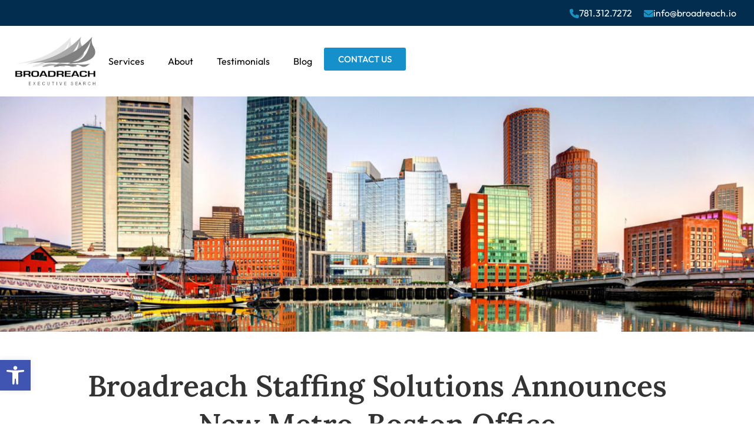

--- FILE ---
content_type: text/html; charset=UTF-8
request_url: https://broadreachstaffing.com/broadreach-staffing-solutions-announces-new-metro-boston-office/
body_size: 17554
content:
<!doctype html>
<html lang="en-US">
<head>
	<meta charset="UTF-8">
	<meta name="viewport" content="width=device-width, initial-scale=1">
	<link rel="profile" href="https://gmpg.org/xfn/11">
	<meta name='robots' content='index, follow, max-image-preview:large, max-snippet:-1, max-video-preview:-1' />
	<style>img:is([sizes="auto" i], [sizes^="auto," i]) { contain-intrinsic-size: 3000px 1500px }</style>
	
	<!-- This site is optimized with the Yoast SEO plugin v26.8 - https://yoast.com/product/yoast-seo-wordpress/ -->
	<title>Broadreach Staffing Solutions Announces New Metro-Boston Office | Broadreach Executive Search</title>
	<link rel="canonical" href="https://broadreachstaffing.com/broadreach-staffing-solutions-announces-new-metro-boston-office/" />
	<meta property="og:locale" content="en_US" />
	<meta property="og:type" content="article" />
	<meta property="og:title" content="Broadreach Staffing Solutions Announces New Metro-Boston Office | Broadreach Executive Search" />
	<meta property="og:description" content="Delivering Personalized Talent Search Approach to Clients and Job-Seekers Broadreach Staffing Solutions (www.broadreachstaffing.com), an IT and sales staffing firm, today officially announced the opening of its Marshfield, MA location and the expansion of its staffing service offerings to clients and job-seekers across New England and the US.&nbsp; Formed in November 2013, Broadreach has grown rapidly [&hellip;]" />
	<meta property="og:url" content="https://broadreachstaffing.com/broadreach-staffing-solutions-announces-new-metro-boston-office/" />
	<meta property="og:site_name" content="Broadreach Executive Search" />
	<meta property="article:publisher" content="https://twitter.com/schnauck/" />
	<meta property="article:published_time" content="2014-06-25T06:15:00+00:00" />
	<meta property="article:modified_time" content="2021-09-02T22:29:16+00:00" />
	<meta property="og:image" content="https://broadreachstaffing.com/wp-content/uploads/2014/06/broadreach-staffing-solutions-announces-new-metro-boston-office.jpg" />
	<meta property="og:image:width" content="1920" />
	<meta property="og:image:height" content="800" />
	<meta property="og:image:type" content="image/jpeg" />
	<meta name="author" content="admin@villing.com" />
	<meta name="twitter:card" content="summary_large_image" />
	<meta name="twitter:creator" content="@schnauck" />
	<meta name="twitter:site" content="@schnauck" />
	<meta name="twitter:label1" content="Written by" />
	<meta name="twitter:data1" content="admin@villing.com" />
	<meta name="twitter:label2" content="Est. reading time" />
	<meta name="twitter:data2" content="3 minutes" />
	<script type="application/ld+json" class="yoast-schema-graph">{"@context":"https://schema.org","@graph":[{"@type":"Article","@id":"https://broadreachstaffing.com/broadreach-staffing-solutions-announces-new-metro-boston-office/#article","isPartOf":{"@id":"https://broadreachstaffing.com/broadreach-staffing-solutions-announces-new-metro-boston-office/"},"author":{"name":"admin@villing.com","@id":"https://broadreachstaffing.com/#/schema/person/f55898e4f1b0a625d540eb4a466f01c5"},"headline":"Broadreach Staffing Solutions Announces New Metro-Boston Office","datePublished":"2014-06-25T06:15:00+00:00","dateModified":"2021-09-02T22:29:16+00:00","mainEntityOfPage":{"@id":"https://broadreachstaffing.com/broadreach-staffing-solutions-announces-new-metro-boston-office/"},"wordCount":611,"commentCount":0,"publisher":{"@id":"https://broadreachstaffing.com/#organization"},"image":{"@id":"https://broadreachstaffing.com/broadreach-staffing-solutions-announces-new-metro-boston-office/#primaryimage"},"thumbnailUrl":"https://broadreachstaffing.com/wp-content/uploads/2014/06/broadreach-staffing-solutions-announces-new-metro-boston-office.jpg","articleSection":["News"],"inLanguage":"en-US"},{"@type":"WebPage","@id":"https://broadreachstaffing.com/broadreach-staffing-solutions-announces-new-metro-boston-office/","url":"https://broadreachstaffing.com/broadreach-staffing-solutions-announces-new-metro-boston-office/","name":"Broadreach Staffing Solutions Announces New Metro-Boston Office | Broadreach Executive Search","isPartOf":{"@id":"https://broadreachstaffing.com/#website"},"primaryImageOfPage":{"@id":"https://broadreachstaffing.com/broadreach-staffing-solutions-announces-new-metro-boston-office/#primaryimage"},"image":{"@id":"https://broadreachstaffing.com/broadreach-staffing-solutions-announces-new-metro-boston-office/#primaryimage"},"thumbnailUrl":"https://broadreachstaffing.com/wp-content/uploads/2014/06/broadreach-staffing-solutions-announces-new-metro-boston-office.jpg","datePublished":"2014-06-25T06:15:00+00:00","dateModified":"2021-09-02T22:29:16+00:00","breadcrumb":{"@id":"https://broadreachstaffing.com/broadreach-staffing-solutions-announces-new-metro-boston-office/#breadcrumb"},"inLanguage":"en-US","potentialAction":[{"@type":"ReadAction","target":["https://broadreachstaffing.com/broadreach-staffing-solutions-announces-new-metro-boston-office/"]}]},{"@type":"ImageObject","inLanguage":"en-US","@id":"https://broadreachstaffing.com/broadreach-staffing-solutions-announces-new-metro-boston-office/#primaryimage","url":"https://broadreachstaffing.com/wp-content/uploads/2014/06/broadreach-staffing-solutions-announces-new-metro-boston-office.jpg","contentUrl":"https://broadreachstaffing.com/wp-content/uploads/2014/06/broadreach-staffing-solutions-announces-new-metro-boston-office.jpg","width":1920,"height":800},{"@type":"BreadcrumbList","@id":"https://broadreachstaffing.com/broadreach-staffing-solutions-announces-new-metro-boston-office/#breadcrumb","itemListElement":[{"@type":"ListItem","position":1,"name":"Home","item":"https://broadreachstaffing.com/"},{"@type":"ListItem","position":2,"name":"Broadreach Staffing Solutions Announces New Metro-Boston Office"}]},{"@type":"WebSite","@id":"https://broadreachstaffing.com/#website","url":"https://broadreachstaffing.com/","name":"Broadreach Executive Search","description":"","publisher":{"@id":"https://broadreachstaffing.com/#organization"},"potentialAction":[{"@type":"SearchAction","target":{"@type":"EntryPoint","urlTemplate":"https://broadreachstaffing.com/?s={search_term_string}"},"query-input":{"@type":"PropertyValueSpecification","valueRequired":true,"valueName":"search_term_string"}}],"inLanguage":"en-US"},{"@type":"Organization","@id":"https://broadreachstaffing.com/#organization","name":"Broadreach Executive Search","url":"https://broadreachstaffing.com/","logo":{"@type":"ImageObject","inLanguage":"en-US","@id":"https://broadreachstaffing.com/#/schema/logo/image/","url":"https://broadreachstaffing.com/wp-content/uploads/2023/05/og-logo-executive.jpg","contentUrl":"https://broadreachstaffing.com/wp-content/uploads/2023/05/og-logo-executive.jpg","width":1200,"height":630,"caption":"Broadreach Executive Search"},"image":{"@id":"https://broadreachstaffing.com/#/schema/logo/image/"},"sameAs":["https://twitter.com/schnauck/","https://x.com/schnauck","https://www.linkedin.com/company/broadreach-staffing-solutions"]},{"@type":"Person","@id":"https://broadreachstaffing.com/#/schema/person/f55898e4f1b0a625d540eb4a466f01c5","name":"admin@villing.com","image":{"@type":"ImageObject","inLanguage":"en-US","@id":"https://broadreachstaffing.com/#/schema/person/image/","url":"https://secure.gravatar.com/avatar/06937a4c311f73be6bd9de9684c1211a34f522b15a0b397c72ae6a006375a983?s=96&d=mm&r=g","contentUrl":"https://secure.gravatar.com/avatar/06937a4c311f73be6bd9de9684c1211a34f522b15a0b397c72ae6a006375a983?s=96&d=mm&r=g","caption":"admin@villing.com"},"sameAs":["https://broadreachstaffing.com/"]}]}</script>
	<!-- / Yoast SEO plugin. -->


<link rel='dns-prefetch' href='//www2.pcrecruiter.net' />
<link rel="alternate" type="application/rss+xml" title="Broadreach Executive Search &raquo; Feed" href="https://broadreachstaffing.com/feed/" />
<script>
window._wpemojiSettings = {"baseUrl":"https:\/\/s.w.org\/images\/core\/emoji\/16.0.1\/72x72\/","ext":".png","svgUrl":"https:\/\/s.w.org\/images\/core\/emoji\/16.0.1\/svg\/","svgExt":".svg","source":{"concatemoji":"https:\/\/broadreachstaffing.com\/wp-includes\/js\/wp-emoji-release.min.js?ver=6.8.3"}};
/*! This file is auto-generated */
!function(s,n){var o,i,e;function c(e){try{var t={supportTests:e,timestamp:(new Date).valueOf()};sessionStorage.setItem(o,JSON.stringify(t))}catch(e){}}function p(e,t,n){e.clearRect(0,0,e.canvas.width,e.canvas.height),e.fillText(t,0,0);var t=new Uint32Array(e.getImageData(0,0,e.canvas.width,e.canvas.height).data),a=(e.clearRect(0,0,e.canvas.width,e.canvas.height),e.fillText(n,0,0),new Uint32Array(e.getImageData(0,0,e.canvas.width,e.canvas.height).data));return t.every(function(e,t){return e===a[t]})}function u(e,t){e.clearRect(0,0,e.canvas.width,e.canvas.height),e.fillText(t,0,0);for(var n=e.getImageData(16,16,1,1),a=0;a<n.data.length;a++)if(0!==n.data[a])return!1;return!0}function f(e,t,n,a){switch(t){case"flag":return n(e,"\ud83c\udff3\ufe0f\u200d\u26a7\ufe0f","\ud83c\udff3\ufe0f\u200b\u26a7\ufe0f")?!1:!n(e,"\ud83c\udde8\ud83c\uddf6","\ud83c\udde8\u200b\ud83c\uddf6")&&!n(e,"\ud83c\udff4\udb40\udc67\udb40\udc62\udb40\udc65\udb40\udc6e\udb40\udc67\udb40\udc7f","\ud83c\udff4\u200b\udb40\udc67\u200b\udb40\udc62\u200b\udb40\udc65\u200b\udb40\udc6e\u200b\udb40\udc67\u200b\udb40\udc7f");case"emoji":return!a(e,"\ud83e\udedf")}return!1}function g(e,t,n,a){var r="undefined"!=typeof WorkerGlobalScope&&self instanceof WorkerGlobalScope?new OffscreenCanvas(300,150):s.createElement("canvas"),o=r.getContext("2d",{willReadFrequently:!0}),i=(o.textBaseline="top",o.font="600 32px Arial",{});return e.forEach(function(e){i[e]=t(o,e,n,a)}),i}function t(e){var t=s.createElement("script");t.src=e,t.defer=!0,s.head.appendChild(t)}"undefined"!=typeof Promise&&(o="wpEmojiSettingsSupports",i=["flag","emoji"],n.supports={everything:!0,everythingExceptFlag:!0},e=new Promise(function(e){s.addEventListener("DOMContentLoaded",e,{once:!0})}),new Promise(function(t){var n=function(){try{var e=JSON.parse(sessionStorage.getItem(o));if("object"==typeof e&&"number"==typeof e.timestamp&&(new Date).valueOf()<e.timestamp+604800&&"object"==typeof e.supportTests)return e.supportTests}catch(e){}return null}();if(!n){if("undefined"!=typeof Worker&&"undefined"!=typeof OffscreenCanvas&&"undefined"!=typeof URL&&URL.createObjectURL&&"undefined"!=typeof Blob)try{var e="postMessage("+g.toString()+"("+[JSON.stringify(i),f.toString(),p.toString(),u.toString()].join(",")+"));",a=new Blob([e],{type:"text/javascript"}),r=new Worker(URL.createObjectURL(a),{name:"wpTestEmojiSupports"});return void(r.onmessage=function(e){c(n=e.data),r.terminate(),t(n)})}catch(e){}c(n=g(i,f,p,u))}t(n)}).then(function(e){for(var t in e)n.supports[t]=e[t],n.supports.everything=n.supports.everything&&n.supports[t],"flag"!==t&&(n.supports.everythingExceptFlag=n.supports.everythingExceptFlag&&n.supports[t]);n.supports.everythingExceptFlag=n.supports.everythingExceptFlag&&!n.supports.flag,n.DOMReady=!1,n.readyCallback=function(){n.DOMReady=!0}}).then(function(){return e}).then(function(){var e;n.supports.everything||(n.readyCallback(),(e=n.source||{}).concatemoji?t(e.concatemoji):e.wpemoji&&e.twemoji&&(t(e.twemoji),t(e.wpemoji)))}))}((window,document),window._wpemojiSettings);
</script>
<link rel='stylesheet' id='pt-cv-public-style-css' href='https://broadreachstaffing.com/wp-content/plugins/content-views-query-and-display-post-page/public/assets/css/cv.css?ver=4.3' media='all' />
<link rel='stylesheet' id='pt-cv-public-pro-style-css' href='https://broadreachstaffing.com/wp-content/plugins/pt-content-views-pro/public/assets/css/cvpro.min.css?ver=5.8.4' media='all' />
<link rel='stylesheet' id='premium-addons-css' href='https://broadreachstaffing.com/wp-content/plugins/premium-addons-for-elementor/assets/frontend/min-css/premium-addons.min.css?ver=4.11.65' media='all' />
<style id='wp-emoji-styles-inline-css'>

	img.wp-smiley, img.emoji {
		display: inline !important;
		border: none !important;
		box-shadow: none !important;
		height: 1em !important;
		width: 1em !important;
		margin: 0 0.07em !important;
		vertical-align: -0.1em !important;
		background: none !important;
		padding: 0 !important;
	}
</style>
<link rel='stylesheet' id='wp-block-library-css' href='https://broadreachstaffing.com/wp-includes/css/dist/block-library/style.min.css?ver=6.8.3' media='all' />
<style id='global-styles-inline-css'>
:root{--wp--preset--aspect-ratio--square: 1;--wp--preset--aspect-ratio--4-3: 4/3;--wp--preset--aspect-ratio--3-4: 3/4;--wp--preset--aspect-ratio--3-2: 3/2;--wp--preset--aspect-ratio--2-3: 2/3;--wp--preset--aspect-ratio--16-9: 16/9;--wp--preset--aspect-ratio--9-16: 9/16;--wp--preset--color--black: #000000;--wp--preset--color--cyan-bluish-gray: #abb8c3;--wp--preset--color--white: #ffffff;--wp--preset--color--pale-pink: #f78da7;--wp--preset--color--vivid-red: #cf2e2e;--wp--preset--color--luminous-vivid-orange: #ff6900;--wp--preset--color--luminous-vivid-amber: #fcb900;--wp--preset--color--light-green-cyan: #7bdcb5;--wp--preset--color--vivid-green-cyan: #00d084;--wp--preset--color--pale-cyan-blue: #8ed1fc;--wp--preset--color--vivid-cyan-blue: #0693e3;--wp--preset--color--vivid-purple: #9b51e0;--wp--preset--gradient--vivid-cyan-blue-to-vivid-purple: linear-gradient(135deg,rgba(6,147,227,1) 0%,rgb(155,81,224) 100%);--wp--preset--gradient--light-green-cyan-to-vivid-green-cyan: linear-gradient(135deg,rgb(122,220,180) 0%,rgb(0,208,130) 100%);--wp--preset--gradient--luminous-vivid-amber-to-luminous-vivid-orange: linear-gradient(135deg,rgba(252,185,0,1) 0%,rgba(255,105,0,1) 100%);--wp--preset--gradient--luminous-vivid-orange-to-vivid-red: linear-gradient(135deg,rgba(255,105,0,1) 0%,rgb(207,46,46) 100%);--wp--preset--gradient--very-light-gray-to-cyan-bluish-gray: linear-gradient(135deg,rgb(238,238,238) 0%,rgb(169,184,195) 100%);--wp--preset--gradient--cool-to-warm-spectrum: linear-gradient(135deg,rgb(74,234,220) 0%,rgb(151,120,209) 20%,rgb(207,42,186) 40%,rgb(238,44,130) 60%,rgb(251,105,98) 80%,rgb(254,248,76) 100%);--wp--preset--gradient--blush-light-purple: linear-gradient(135deg,rgb(255,206,236) 0%,rgb(152,150,240) 100%);--wp--preset--gradient--blush-bordeaux: linear-gradient(135deg,rgb(254,205,165) 0%,rgb(254,45,45) 50%,rgb(107,0,62) 100%);--wp--preset--gradient--luminous-dusk: linear-gradient(135deg,rgb(255,203,112) 0%,rgb(199,81,192) 50%,rgb(65,88,208) 100%);--wp--preset--gradient--pale-ocean: linear-gradient(135deg,rgb(255,245,203) 0%,rgb(182,227,212) 50%,rgb(51,167,181) 100%);--wp--preset--gradient--electric-grass: linear-gradient(135deg,rgb(202,248,128) 0%,rgb(113,206,126) 100%);--wp--preset--gradient--midnight: linear-gradient(135deg,rgb(2,3,129) 0%,rgb(40,116,252) 100%);--wp--preset--font-size--small: 13px;--wp--preset--font-size--medium: 20px;--wp--preset--font-size--large: 36px;--wp--preset--font-size--x-large: 42px;--wp--preset--spacing--20: 0.44rem;--wp--preset--spacing--30: 0.67rem;--wp--preset--spacing--40: 1rem;--wp--preset--spacing--50: 1.5rem;--wp--preset--spacing--60: 2.25rem;--wp--preset--spacing--70: 3.38rem;--wp--preset--spacing--80: 5.06rem;--wp--preset--shadow--natural: 6px 6px 9px rgba(0, 0, 0, 0.2);--wp--preset--shadow--deep: 12px 12px 50px rgba(0, 0, 0, 0.4);--wp--preset--shadow--sharp: 6px 6px 0px rgba(0, 0, 0, 0.2);--wp--preset--shadow--outlined: 6px 6px 0px -3px rgba(255, 255, 255, 1), 6px 6px rgba(0, 0, 0, 1);--wp--preset--shadow--crisp: 6px 6px 0px rgba(0, 0, 0, 1);}:root { --wp--style--global--content-size: 800px;--wp--style--global--wide-size: 1200px; }:where(body) { margin: 0; }.wp-site-blocks > .alignleft { float: left; margin-right: 2em; }.wp-site-blocks > .alignright { float: right; margin-left: 2em; }.wp-site-blocks > .aligncenter { justify-content: center; margin-left: auto; margin-right: auto; }:where(.wp-site-blocks) > * { margin-block-start: 24px; margin-block-end: 0; }:where(.wp-site-blocks) > :first-child { margin-block-start: 0; }:where(.wp-site-blocks) > :last-child { margin-block-end: 0; }:root { --wp--style--block-gap: 24px; }:root :where(.is-layout-flow) > :first-child{margin-block-start: 0;}:root :where(.is-layout-flow) > :last-child{margin-block-end: 0;}:root :where(.is-layout-flow) > *{margin-block-start: 24px;margin-block-end: 0;}:root :where(.is-layout-constrained) > :first-child{margin-block-start: 0;}:root :where(.is-layout-constrained) > :last-child{margin-block-end: 0;}:root :where(.is-layout-constrained) > *{margin-block-start: 24px;margin-block-end: 0;}:root :where(.is-layout-flex){gap: 24px;}:root :where(.is-layout-grid){gap: 24px;}.is-layout-flow > .alignleft{float: left;margin-inline-start: 0;margin-inline-end: 2em;}.is-layout-flow > .alignright{float: right;margin-inline-start: 2em;margin-inline-end: 0;}.is-layout-flow > .aligncenter{margin-left: auto !important;margin-right: auto !important;}.is-layout-constrained > .alignleft{float: left;margin-inline-start: 0;margin-inline-end: 2em;}.is-layout-constrained > .alignright{float: right;margin-inline-start: 2em;margin-inline-end: 0;}.is-layout-constrained > .aligncenter{margin-left: auto !important;margin-right: auto !important;}.is-layout-constrained > :where(:not(.alignleft):not(.alignright):not(.alignfull)){max-width: var(--wp--style--global--content-size);margin-left: auto !important;margin-right: auto !important;}.is-layout-constrained > .alignwide{max-width: var(--wp--style--global--wide-size);}body .is-layout-flex{display: flex;}.is-layout-flex{flex-wrap: wrap;align-items: center;}.is-layout-flex > :is(*, div){margin: 0;}body .is-layout-grid{display: grid;}.is-layout-grid > :is(*, div){margin: 0;}body{padding-top: 0px;padding-right: 0px;padding-bottom: 0px;padding-left: 0px;}a:where(:not(.wp-element-button)){text-decoration: underline;}:root :where(.wp-element-button, .wp-block-button__link){background-color: #32373c;border-width: 0;color: #fff;font-family: inherit;font-size: inherit;line-height: inherit;padding: calc(0.667em + 2px) calc(1.333em + 2px);text-decoration: none;}.has-black-color{color: var(--wp--preset--color--black) !important;}.has-cyan-bluish-gray-color{color: var(--wp--preset--color--cyan-bluish-gray) !important;}.has-white-color{color: var(--wp--preset--color--white) !important;}.has-pale-pink-color{color: var(--wp--preset--color--pale-pink) !important;}.has-vivid-red-color{color: var(--wp--preset--color--vivid-red) !important;}.has-luminous-vivid-orange-color{color: var(--wp--preset--color--luminous-vivid-orange) !important;}.has-luminous-vivid-amber-color{color: var(--wp--preset--color--luminous-vivid-amber) !important;}.has-light-green-cyan-color{color: var(--wp--preset--color--light-green-cyan) !important;}.has-vivid-green-cyan-color{color: var(--wp--preset--color--vivid-green-cyan) !important;}.has-pale-cyan-blue-color{color: var(--wp--preset--color--pale-cyan-blue) !important;}.has-vivid-cyan-blue-color{color: var(--wp--preset--color--vivid-cyan-blue) !important;}.has-vivid-purple-color{color: var(--wp--preset--color--vivid-purple) !important;}.has-black-background-color{background-color: var(--wp--preset--color--black) !important;}.has-cyan-bluish-gray-background-color{background-color: var(--wp--preset--color--cyan-bluish-gray) !important;}.has-white-background-color{background-color: var(--wp--preset--color--white) !important;}.has-pale-pink-background-color{background-color: var(--wp--preset--color--pale-pink) !important;}.has-vivid-red-background-color{background-color: var(--wp--preset--color--vivid-red) !important;}.has-luminous-vivid-orange-background-color{background-color: var(--wp--preset--color--luminous-vivid-orange) !important;}.has-luminous-vivid-amber-background-color{background-color: var(--wp--preset--color--luminous-vivid-amber) !important;}.has-light-green-cyan-background-color{background-color: var(--wp--preset--color--light-green-cyan) !important;}.has-vivid-green-cyan-background-color{background-color: var(--wp--preset--color--vivid-green-cyan) !important;}.has-pale-cyan-blue-background-color{background-color: var(--wp--preset--color--pale-cyan-blue) !important;}.has-vivid-cyan-blue-background-color{background-color: var(--wp--preset--color--vivid-cyan-blue) !important;}.has-vivid-purple-background-color{background-color: var(--wp--preset--color--vivid-purple) !important;}.has-black-border-color{border-color: var(--wp--preset--color--black) !important;}.has-cyan-bluish-gray-border-color{border-color: var(--wp--preset--color--cyan-bluish-gray) !important;}.has-white-border-color{border-color: var(--wp--preset--color--white) !important;}.has-pale-pink-border-color{border-color: var(--wp--preset--color--pale-pink) !important;}.has-vivid-red-border-color{border-color: var(--wp--preset--color--vivid-red) !important;}.has-luminous-vivid-orange-border-color{border-color: var(--wp--preset--color--luminous-vivid-orange) !important;}.has-luminous-vivid-amber-border-color{border-color: var(--wp--preset--color--luminous-vivid-amber) !important;}.has-light-green-cyan-border-color{border-color: var(--wp--preset--color--light-green-cyan) !important;}.has-vivid-green-cyan-border-color{border-color: var(--wp--preset--color--vivid-green-cyan) !important;}.has-pale-cyan-blue-border-color{border-color: var(--wp--preset--color--pale-cyan-blue) !important;}.has-vivid-cyan-blue-border-color{border-color: var(--wp--preset--color--vivid-cyan-blue) !important;}.has-vivid-purple-border-color{border-color: var(--wp--preset--color--vivid-purple) !important;}.has-vivid-cyan-blue-to-vivid-purple-gradient-background{background: var(--wp--preset--gradient--vivid-cyan-blue-to-vivid-purple) !important;}.has-light-green-cyan-to-vivid-green-cyan-gradient-background{background: var(--wp--preset--gradient--light-green-cyan-to-vivid-green-cyan) !important;}.has-luminous-vivid-amber-to-luminous-vivid-orange-gradient-background{background: var(--wp--preset--gradient--luminous-vivid-amber-to-luminous-vivid-orange) !important;}.has-luminous-vivid-orange-to-vivid-red-gradient-background{background: var(--wp--preset--gradient--luminous-vivid-orange-to-vivid-red) !important;}.has-very-light-gray-to-cyan-bluish-gray-gradient-background{background: var(--wp--preset--gradient--very-light-gray-to-cyan-bluish-gray) !important;}.has-cool-to-warm-spectrum-gradient-background{background: var(--wp--preset--gradient--cool-to-warm-spectrum) !important;}.has-blush-light-purple-gradient-background{background: var(--wp--preset--gradient--blush-light-purple) !important;}.has-blush-bordeaux-gradient-background{background: var(--wp--preset--gradient--blush-bordeaux) !important;}.has-luminous-dusk-gradient-background{background: var(--wp--preset--gradient--luminous-dusk) !important;}.has-pale-ocean-gradient-background{background: var(--wp--preset--gradient--pale-ocean) !important;}.has-electric-grass-gradient-background{background: var(--wp--preset--gradient--electric-grass) !important;}.has-midnight-gradient-background{background: var(--wp--preset--gradient--midnight) !important;}.has-small-font-size{font-size: var(--wp--preset--font-size--small) !important;}.has-medium-font-size{font-size: var(--wp--preset--font-size--medium) !important;}.has-large-font-size{font-size: var(--wp--preset--font-size--large) !important;}.has-x-large-font-size{font-size: var(--wp--preset--font-size--x-large) !important;}
:root :where(.wp-block-pullquote){font-size: 1.5em;line-height: 1.6;}
</style>
<link rel='stylesheet' id='wp-components-css' href='https://broadreachstaffing.com/wp-includes/css/dist/components/style.min.css?ver=6.8.3' media='all' />
<link rel='stylesheet' id='godaddy-styles-css' href='https://broadreachstaffing.com/wp-content/mu-plugins/vendor/wpex/godaddy-launch/includes/Dependencies/GoDaddy/Styles/build/latest.css?ver=2.0.2' media='all' />
<link rel='stylesheet' id='pojo-a11y-css' href='https://broadreachstaffing.com/wp-content/plugins/pojo-accessibility/modules/legacy/assets/css/style.min.css?ver=1.0.0' media='all' />
<link rel='stylesheet' id='hello-elementor-css' href='https://broadreachstaffing.com/wp-content/themes/hello-elementor/assets/css/reset.css?ver=3.4.51' media='all' />
<link rel='stylesheet' id='hello-elementor-theme-style-css' href='https://broadreachstaffing.com/wp-content/themes/hello-elementor/assets/css/theme.css?ver=3.4.51' media='all' />
<link rel='stylesheet' id='hello-elementor-header-footer-css' href='https://broadreachstaffing.com/wp-content/themes/hello-elementor/assets/css/header-footer.css?ver=3.4.51' media='all' />
<link rel='stylesheet' id='elementor-frontend-css' href='https://broadreachstaffing.com/wp-content/plugins/elementor/assets/css/frontend.min.css?ver=3.34.3' media='all' />
<link rel='stylesheet' id='elementor-post-432-css' href='https://broadreachstaffing.com/wp-content/uploads/elementor/css/post-432.css?ver=1769621667' media='all' />
<link rel='stylesheet' id='widget-image-css' href='https://broadreachstaffing.com/wp-content/plugins/elementor/assets/css/widget-image.min.css?ver=3.34.3' media='all' />
<link rel='stylesheet' id='widget-nav-menu-css' href='https://broadreachstaffing.com/wp-content/plugins/elementor-pro/assets/css/widget-nav-menu.min.css?ver=3.34.3' media='all' />
<link rel='stylesheet' id='widget-heading-css' href='https://broadreachstaffing.com/wp-content/plugins/elementor/assets/css/widget-heading.min.css?ver=3.34.3' media='all' />
<link rel='stylesheet' id='widget-post-navigation-css' href='https://broadreachstaffing.com/wp-content/plugins/elementor-pro/assets/css/widget-post-navigation.min.css?ver=3.34.3' media='all' />
<link rel='stylesheet' id='e-animation-slideInUp-css' href='https://broadreachstaffing.com/wp-content/plugins/elementor/assets/lib/animations/styles/slideInUp.min.css?ver=3.34.3' media='all' />
<link rel='stylesheet' id='e-popup-css' href='https://broadreachstaffing.com/wp-content/plugins/elementor-pro/assets/css/conditionals/popup.min.css?ver=3.34.3' media='all' />
<link rel='stylesheet' id='elementor-icons-css' href='https://broadreachstaffing.com/wp-content/plugins/elementor/assets/lib/eicons/css/elementor-icons.min.css?ver=5.46.0' media='all' />
<link rel='stylesheet' id='font-awesome-css' href='https://broadreachstaffing.com/wp-content/plugins/elementor/assets/lib/font-awesome/css/font-awesome.min.css?ver=4.7.0' media='all' />
<link rel='stylesheet' id='jupiterx-core-raven-frontend-css' href='https://broadreachstaffing.com/wp-content/plugins/jupiterx-core/includes/extensions/raven/assets/css/frontend.min.css?ver=6.8.3' media='all' />
<link rel='stylesheet' id='elementor-post-3040-css' href='https://broadreachstaffing.com/wp-content/uploads/elementor/css/post-3040.css?ver=1769621668' media='all' />
<link rel='stylesheet' id='elementor-post-4609-css' href='https://broadreachstaffing.com/wp-content/uploads/elementor/css/post-4609.css?ver=1769621668' media='all' />
<link rel='stylesheet' id='elementor-post-203-css' href='https://broadreachstaffing.com/wp-content/uploads/elementor/css/post-203.css?ver=1769622490' media='all' />
<link rel='stylesheet' id='elementor-post-2738-css' href='https://broadreachstaffing.com/wp-content/uploads/elementor/css/post-2738.css?ver=1769621668' media='all' />
<link rel='stylesheet' id='elementor-gf-local-outfit-css' href='https://broadreachstaffing.com/wp-content/uploads/elementor/google-fonts/css/outfit.css?ver=1754250246' media='all' />
<link rel='stylesheet' id='elementor-gf-local-roboto-css' href='https://broadreachstaffing.com/wp-content/uploads/elementor/google-fonts/css/roboto.css?ver=1746208067' media='all' />
<link rel='stylesheet' id='elementor-gf-local-lora-css' href='https://broadreachstaffing.com/wp-content/uploads/elementor/google-fonts/css/lora.css?ver=1754933545' media='all' />
<link rel='stylesheet' id='elementor-gf-local-sourcesanspro-css' href='https://broadreachstaffing.com/wp-content/uploads/elementor/google-fonts/css/sourcesanspro.css?ver=1746208055' media='all' />
<link rel='stylesheet' id='elementor-icons-shared-0-css' href='https://broadreachstaffing.com/wp-content/plugins/elementor/assets/lib/font-awesome/css/fontawesome.min.css?ver=5.15.3' media='all' />
<link rel='stylesheet' id='elementor-icons-fa-solid-css' href='https://broadreachstaffing.com/wp-content/plugins/elementor/assets/lib/font-awesome/css/solid.min.css?ver=5.15.3' media='all' />
<script src="https://www2.pcrecruiter.net/pcrimg/inc/pcrframehost.js?ver=2.0.8" id="pcr-iframe-js"></script>
<script src="https://broadreachstaffing.com/wp-includes/js/jquery/jquery.min.js?ver=3.7.1" id="jquery-core-js"></script>
<script src="https://broadreachstaffing.com/wp-includes/js/jquery/jquery-migrate.min.js?ver=3.4.1" id="jquery-migrate-js"></script>
<link rel="https://api.w.org/" href="https://broadreachstaffing.com/wp-json/" /><link rel="alternate" title="JSON" type="application/json" href="https://broadreachstaffing.com/wp-json/wp/v2/posts/1611" /><link rel="EditURI" type="application/rsd+xml" title="RSD" href="https://broadreachstaffing.com/xmlrpc.php?rsd" />
<meta name="generator" content="WordPress 6.8.3" />
<link rel='shortlink' href='https://broadreachstaffing.com/?p=1611' />
<link rel="alternate" title="oEmbed (JSON)" type="application/json+oembed" href="https://broadreachstaffing.com/wp-json/oembed/1.0/embed?url=https%3A%2F%2Fbroadreachstaffing.com%2Fbroadreach-staffing-solutions-announces-new-metro-boston-office%2F" />
<link rel="alternate" title="oEmbed (XML)" type="text/xml+oembed" href="https://broadreachstaffing.com/wp-json/oembed/1.0/embed?url=https%3A%2F%2Fbroadreachstaffing.com%2Fbroadreach-staffing-solutions-announces-new-metro-boston-office%2F&#038;format=xml" />
<style type="text/css">
#pojo-a11y-toolbar .pojo-a11y-toolbar-toggle a{ background-color: #4054b2;	color: #ffffff;}
#pojo-a11y-toolbar .pojo-a11y-toolbar-overlay, #pojo-a11y-toolbar .pojo-a11y-toolbar-overlay ul.pojo-a11y-toolbar-items.pojo-a11y-links{ border-color: #4054b2;}
body.pojo-a11y-focusable a:focus{ outline-style: solid !important;	outline-width: 1px !important;	outline-color: #FF0000 !important;}
#pojo-a11y-toolbar{ top: 85% !important;}
#pojo-a11y-toolbar .pojo-a11y-toolbar-overlay{ background-color: #ffffff;}
#pojo-a11y-toolbar .pojo-a11y-toolbar-overlay ul.pojo-a11y-toolbar-items li.pojo-a11y-toolbar-item a, #pojo-a11y-toolbar .pojo-a11y-toolbar-overlay p.pojo-a11y-toolbar-title{ color: #333333;}
#pojo-a11y-toolbar .pojo-a11y-toolbar-overlay ul.pojo-a11y-toolbar-items li.pojo-a11y-toolbar-item a.active{ background-color: #4054b2;	color: #ffffff;}
@media (max-width: 767px) { #pojo-a11y-toolbar { top: 85% !important; } }</style><meta name="generator" content="Elementor 3.34.3; features: additional_custom_breakpoints; settings: css_print_method-external, google_font-enabled, font_display-auto">
			<style>
				.e-con.e-parent:nth-of-type(n+4):not(.e-lazyloaded):not(.e-no-lazyload),
				.e-con.e-parent:nth-of-type(n+4):not(.e-lazyloaded):not(.e-no-lazyload) * {
					background-image: none !important;
				}
				@media screen and (max-height: 1024px) {
					.e-con.e-parent:nth-of-type(n+3):not(.e-lazyloaded):not(.e-no-lazyload),
					.e-con.e-parent:nth-of-type(n+3):not(.e-lazyloaded):not(.e-no-lazyload) * {
						background-image: none !important;
					}
				}
				@media screen and (max-height: 640px) {
					.e-con.e-parent:nth-of-type(n+2):not(.e-lazyloaded):not(.e-no-lazyload),
					.e-con.e-parent:nth-of-type(n+2):not(.e-lazyloaded):not(.e-no-lazyload) * {
						background-image: none !important;
					}
				}
			</style>
			<link rel="icon" href="https://broadreachstaffing.com/wp-content/uploads/2021/07/cropped-favicon-32x32.png" sizes="32x32" />
<link rel="icon" href="https://broadreachstaffing.com/wp-content/uploads/2021/07/cropped-favicon-192x192.png" sizes="192x192" />
<link rel="apple-touch-icon" href="https://broadreachstaffing.com/wp-content/uploads/2021/07/cropped-favicon-180x180.png" />
<meta name="msapplication-TileImage" content="https://broadreachstaffing.com/wp-content/uploads/2021/07/cropped-favicon-270x270.png" />
		<style id="wp-custom-css">
			.single-jobs .elementor-widget-theme-post-content hr {
    margin: 2rem 0;
}		</style>
		</head>
<body class="wp-singular post-template-default single single-post postid-1611 single-format-standard wp-custom-logo wp-embed-responsive wp-theme-hello-elementor hello-elementor-default elementor-default elementor-kit-432 elementor-page-203">


<a class="skip-link screen-reader-text" href="#content">Skip to content</a>

		<header data-elementor-type="header" data-elementor-id="3040" class="elementor elementor-3040 elementor-location-header" data-elementor-post-type="elementor_library">
			<div class="elementor-element elementor-element-4705e10 e-flex e-con-boxed e-con e-parent" data-id="4705e10" data-element_type="container" data-settings="{&quot;background_background&quot;:&quot;classic&quot;}">
					<div class="e-con-inner">
		<div class="elementor-element elementor-element-876112e e-con-full top-bar-info e-flex e-con e-child" data-id="876112e" data-element_type="container">
				<div class="elementor-element elementor-element-09b30a8 elementor-widget elementor-widget-image" data-id="09b30a8" data-element_type="widget" data-widget_type="image.default">
				<div class="elementor-widget-container">
															<img width="24" height="24" src="https://broadreachstaffing.com/wp-content/uploads/2023/12/phone-solid.svg" class="attachment-large size-large wp-image-4561" alt="" />															</div>
				</div>
				<div class="elementor-element elementor-element-ab31471 elementor-widget elementor-widget-text-editor" data-id="ab31471" data-element_type="widget" data-widget_type="text-editor.default">
				<div class="elementor-widget-container">
									<p><a href="tel:7813127272">781.312.7272</a></p>								</div>
				</div>
				</div>
		<div class="elementor-element elementor-element-d871dbf e-con-full top-bar-info e-flex e-con e-child" data-id="d871dbf" data-element_type="container">
				<div class="elementor-element elementor-element-bbbd423 elementor-widget elementor-widget-image" data-id="bbbd423" data-element_type="widget" data-widget_type="image.default">
				<div class="elementor-widget-container">
															<img width="25" height="19" src="https://broadreachstaffing.com/wp-content/uploads/2023/12/envelope-solid.svg" class="attachment-large size-large wp-image-4563" alt="" />															</div>
				</div>
				<div class="elementor-element elementor-element-6bdb701 elementor-widget elementor-widget-text-editor" data-id="6bdb701" data-element_type="widget" data-widget_type="text-editor.default">
				<div class="elementor-widget-container">
									<p><a href="mailto:info@broadreach.io">info@broadreach.io</a></p>								</div>
				</div>
				</div>
					</div>
				</div>
		<div class="elementor-element elementor-element-65e6054 e-flex e-con-boxed e-con e-parent" data-id="65e6054" data-element_type="container" data-settings="{&quot;background_background&quot;:&quot;classic&quot;}">
					<div class="e-con-inner">
				<div class="elementor-element elementor-element-7b3e038 elementor-widget elementor-widget-image" data-id="7b3e038" data-element_type="widget" data-widget_type="image.default">
				<div class="elementor-widget-container">
																<a href="https://broadreachstaffing.com/new/home/">
							<img width="800" height="469" src="https://broadreachstaffing.com/wp-content/uploads/2023/01/logo.v2@2x.jpg" class="attachment-large size-large wp-image-2346" alt="broadreach executive search logo" srcset="https://broadreachstaffing.com/wp-content/uploads/2023/01/logo.v2@2x.jpg 900w, https://broadreachstaffing.com/wp-content/uploads/2023/01/logo.v2@2x-852x500.jpg 852w, https://broadreachstaffing.com/wp-content/uploads/2023/01/logo.v2@2x-768x451.jpg 768w" sizes="(max-width: 800px) 100vw, 800px" />								</a>
															</div>
				</div>
		<div class="elementor-element elementor-element-43fbe89 e-con-full e-flex e-con e-child" data-id="43fbe89" data-element_type="container">
				<div class="elementor-element elementor-element-c378c44 elementor-nav-menu--stretch elementor-nav-menu__align-end elementor-nav-menu--dropdown-tablet elementor-nav-menu__text-align-aside elementor-nav-menu--toggle elementor-nav-menu--burger elementor-widget elementor-widget-nav-menu" data-id="c378c44" data-element_type="widget" data-settings="{&quot;full_width&quot;:&quot;stretch&quot;,&quot;layout&quot;:&quot;horizontal&quot;,&quot;submenu_icon&quot;:{&quot;value&quot;:&quot;&lt;i class=\&quot;fas fa-caret-down\&quot; aria-hidden=\&quot;true\&quot;&gt;&lt;\/i&gt;&quot;,&quot;library&quot;:&quot;fa-solid&quot;},&quot;toggle&quot;:&quot;burger&quot;}" data-widget_type="nav-menu.default">
				<div class="elementor-widget-container">
								<nav aria-label="Menu" class="elementor-nav-menu--main elementor-nav-menu__container elementor-nav-menu--layout-horizontal e--pointer-none">
				<ul id="menu-1-c378c44" class="elementor-nav-menu"><li class="menu-item menu-item-type-post_type menu-item-object-page menu-item-5517"><a href="https://broadreachstaffing.com/services/" class="elementor-item">Services</a></li>
<li class="menu-item menu-item-type-post_type menu-item-object-page menu-item-5518"><a href="https://broadreachstaffing.com/about/" class="elementor-item">About</a></li>
<li class="menu-item menu-item-type-post_type menu-item-object-page menu-item-5515"><a href="https://broadreachstaffing.com/testimonials/" class="elementor-item">Testimonials</a></li>
<li class="menu-item menu-item-type-post_type menu-item-object-page menu-item-5514"><a href="https://broadreachstaffing.com/blog/" class="elementor-item">Blog</a></li>
<li class="menu-item menu-item-type-post_type menu-item-object-page menu-item-5516"><a href="https://broadreachstaffing.com/contact/" class="elementor-item">Contact</a></li>
</ul>			</nav>
					<div class="elementor-menu-toggle" role="button" tabindex="0" aria-label="Menu Toggle" aria-expanded="false">
			<i aria-hidden="true" role="presentation" class="elementor-menu-toggle__icon--open eicon-menu-bar"></i><i aria-hidden="true" role="presentation" class="elementor-menu-toggle__icon--close eicon-close"></i>		</div>
					<nav class="elementor-nav-menu--dropdown elementor-nav-menu__container" aria-hidden="true">
				<ul id="menu-2-c378c44" class="elementor-nav-menu"><li class="menu-item menu-item-type-post_type menu-item-object-page menu-item-5517"><a href="https://broadreachstaffing.com/services/" class="elementor-item" tabindex="-1">Services</a></li>
<li class="menu-item menu-item-type-post_type menu-item-object-page menu-item-5518"><a href="https://broadreachstaffing.com/about/" class="elementor-item" tabindex="-1">About</a></li>
<li class="menu-item menu-item-type-post_type menu-item-object-page menu-item-5515"><a href="https://broadreachstaffing.com/testimonials/" class="elementor-item" tabindex="-1">Testimonials</a></li>
<li class="menu-item menu-item-type-post_type menu-item-object-page menu-item-5514"><a href="https://broadreachstaffing.com/blog/" class="elementor-item" tabindex="-1">Blog</a></li>
<li class="menu-item menu-item-type-post_type menu-item-object-page menu-item-5516"><a href="https://broadreachstaffing.com/contact/" class="elementor-item" tabindex="-1">Contact</a></li>
</ul>			</nav>
						</div>
				</div>
				<div class="elementor-element elementor-element-0257cec elementor-hidden-mobile elementor-hidden-tablet elementor-widget elementor-widget-button" data-id="0257cec" data-element_type="widget" data-widget_type="button.default">
				<div class="elementor-widget-container">
									<div class="elementor-button-wrapper">
					<a class="elementor-button elementor-button-link elementor-size-sm" href="https://broadreachstaffing.com/new/contact/">
						<span class="elementor-button-content-wrapper">
									<span class="elementor-button-text">Contact us</span>
					</span>
					</a>
				</div>
								</div>
				</div>
				</div>
					</div>
				</div>
				</header>
				<div data-elementor-type="single" data-elementor-id="203" class="elementor elementor-203 elementor-location-single post-1611 post type-post status-publish format-standard has-post-thumbnail hentry category-news" data-elementor-post-type="elementor_library">
			<div class="elementor-element elementor-element-3196396 e-con-full e-flex e-con e-parent" data-id="3196396" data-element_type="container">
				<div class="elementor-element elementor-element-568786c elementor-widget elementor-widget-image" data-id="568786c" data-element_type="widget" data-widget_type="image.default">
				<div class="elementor-widget-container">
															<img width="800" height="333" src="https://broadreachstaffing.com/wp-content/uploads/2014/06/broadreach-staffing-solutions-announces-new-metro-boston-office-1920x800.jpg" class="attachment-large size-large wp-image-1743" alt="" srcset="https://broadreachstaffing.com/wp-content/uploads/2014/06/broadreach-staffing-solutions-announces-new-metro-boston-office.jpg 1920w, https://broadreachstaffing.com/wp-content/uploads/2014/06/broadreach-staffing-solutions-announces-new-metro-boston-office-1200x500.jpg 1200w, https://broadreachstaffing.com/wp-content/uploads/2014/06/broadreach-staffing-solutions-announces-new-metro-boston-office-768x320.jpg 768w, https://broadreachstaffing.com/wp-content/uploads/2014/06/broadreach-staffing-solutions-announces-new-metro-boston-office-1536x640.jpg 1536w" sizes="(max-width: 800px) 100vw, 800px" />															</div>
				</div>
				</div>
		<div class="elementor-element elementor-element-57f07b7 e-flex e-con-boxed e-con e-parent" data-id="57f07b7" data-element_type="container">
					<div class="e-con-inner">
				<div class="elementor-element elementor-element-ad9354d elementor-widget__width-initial elementor-widget elementor-widget-heading" data-id="ad9354d" data-element_type="widget" data-widget_type="heading.default">
				<div class="elementor-widget-container">
					<h1 class="elementor-heading-title elementor-size-default">Broadreach Staffing Solutions Announces New Metro-Boston Office</h1>				</div>
				</div>
				<div class="elementor-element elementor-element-5fd6ef8 elementor-widget elementor-widget-text-editor" data-id="5fd6ef8" data-element_type="widget" data-widget_type="text-editor.default">
				<div class="elementor-widget-container">
									June 25, 2014								</div>
				</div>
					</div>
				</div>
		<div class="elementor-element elementor-element-457faef e-flex e-con-boxed e-con e-parent" data-id="457faef" data-element_type="container">
					<div class="e-con-inner">
				<div class="elementor-element elementor-element-e7c2858 elementor-widget elementor-widget-theme-post-content" data-id="e7c2858" data-element_type="widget" data-widget_type="theme-post-content.default">
				<div class="elementor-widget-container">
					
<p></p>



<p><strong>Delivering Personalized Talent Search Approach to Clients and Job-Seekers</strong></p>



<p>Broadreach Staffing Solutions (www.broadreachstaffing.com), an IT and sales staffing firm, today officially announced the opening of its Marshfield, MA location and the expansion of its staffing service offerings to clients and job-seekers across New England and the US.&nbsp; Formed in November 2013, Broadreach has grown rapidly over the past several months due to its unique approach in servicing clients who need top talent and candidates who are looking for a personal touch in what can often be an impersonal hiring process.</p>



<p>“I’m very pleased with the success we’ve had out of the gate,” said John Schnauck, president and co-founder of Broadreach Staffing Solutions.&nbsp; “I’ve been very fortunate to put together a team of highly experienced, dedicated and talented staffing professionals who truly understand the IT and sales staffing world, while also sharing the same vision I have in creating a staffing firm that adds unique, personalized value to both the client and the candidate matching process.<br>It’s clear that hiring companies and job-seekers have long been looking for a better way to get connected, so I’m not surprised that we’ve been embraced as quickly as we have. ”</p>



<p>Broadreach was conceived during a year-long sailing sabbatical Schnauck took with his wife and two children. Said Schnauck, “During my trip, I met a number of fantastic people with very diverse backgrounds, all of whom were very high performers in their various fields.&nbsp; After spending time discussing careers with individuals from so many disparate industries and roles, I had the opportunity to be introspective about the aspects of my career that I enjoyed the most.&nbsp; Recruiting is the one role where, when done well, it creates enormous tangible value to both clients and applicants.&nbsp; Finding the perfect fit for candidates and clients in terms of business culture, professional, and financial goals is by far the most rewarding thing I have done in my career.&nbsp; When I returned from my trip I was determined to reconnect with the best recruiters I worked with in my past and share my vision with them to form Broadreach Staffing Solutions.”</p>



<p>In building Broadreach, Schnauck assembled a team of veteran recruitment professionals that provide a platform of expertise and a track record of success that have helped to significantly differentiate the firm with clients and candidates alike.&nbsp; Broadreach’s senior technical recruitment team includes Ralf Pirozzi, Eddie D’Zmura, and Teri Pirozzi, who combined have almost 100 years of total industry experience.</p>



<p>Broadreach provides candidates and clients a refreshing approach to the talent search, focusing on the personalization of the hiring process.&nbsp; Unlike other staffing firms that provide large volumes of poorly selected and unscreened candidates to clients, Broadreach approaches search in a targeted, high-touch manner. “We spend a substantial amount of time with every candidate we choose to work with,” said Schnauck.&nbsp; “We meet them in-person, over the phone or both a number of times throughout our interview process.&nbsp; We really want to get to know them, build a relationship and serve as an advisor that truly understands what they’re looking for in their next role, and we take the same approach with our clients.&nbsp; Unlike many other firms, we actually listen to what candidates and clients &nbsp;have to say and try to hand pick applicants to match our clients’ opportunities – it’s a bit of ‘new recruitment meets old school personalized touch’ but we realize the need to personalize and target the process to ensure long-term success for both client and candidate.”</p>
				</div>
				</div>
				<div class="elementor-element elementor-element-ba92ee3 elementor-post-navigation-borders-yes elementor-widget elementor-widget-post-navigation" data-id="ba92ee3" data-element_type="widget" data-widget_type="post-navigation.default">
				<div class="elementor-widget-container">
							<div class="elementor-post-navigation" role="navigation" aria-label="Post Navigation">
			<div class="elementor-post-navigation__prev elementor-post-navigation__link">
							</div>
							<div class="elementor-post-navigation__separator-wrapper">
					<div class="elementor-post-navigation__separator"></div>
				</div>
						<div class="elementor-post-navigation__next elementor-post-navigation__link">
				<a href="https://broadreachstaffing.com/why-everyone-should-work-at-a-start-up-at-least-once-in-a-career/" rel="next"><span class="elementor-post-navigation__link__next"><span class="post-navigation__next--label">Next</span><span class="post-navigation__next--title">Why everyone should work at a Start-Up at least once in a career</span></span><span class="post-navigation__arrow-wrapper post-navigation__arrow-next"><i aria-hidden="true" class="fas fa-angle-right"></i><span class="elementor-screen-only">Next</span></span></a>			</div>
		</div>
						</div>
				</div>
					</div>
				</div>
				</div>
				<footer data-elementor-type="footer" data-elementor-id="4609" class="elementor elementor-4609 elementor-location-footer" data-elementor-post-type="elementor_library">
			<div class="elementor-element elementor-element-07fd4cf e-flex e-con-boxed e-con e-parent" data-id="07fd4cf" data-element_type="container">
					<div class="e-con-inner">
		<div class="elementor-element elementor-element-7902d46 e-flex e-con-boxed e-con e-child" data-id="7902d46" data-element_type="container" data-settings="{&quot;background_background&quot;:&quot;classic&quot;}">
					<div class="e-con-inner">
				<div class="elementor-element elementor-element-6d34bed elementor-widget elementor-widget-heading" data-id="6d34bed" data-element_type="widget" data-widget_type="heading.default">
				<div class="elementor-widget-container">
					<h2 class="elementor-heading-title elementor-size-default">Ready to get started?</h2>				</div>
				</div>
				<div class="elementor-element elementor-element-9bdc2c6 elementor-align-center elementor-widget elementor-widget-button" data-id="9bdc2c6" data-element_type="widget" data-widget_type="button.default">
				<div class="elementor-widget-container">
									<div class="elementor-button-wrapper">
					<a class="elementor-button elementor-button-link elementor-size-sm" href="https://broadreachstaffing.com/contact/">
						<span class="elementor-button-content-wrapper">
									<span class="elementor-button-text">Contact us now</span>
					</span>
					</a>
				</div>
								</div>
				</div>
					</div>
				</div>
					</div>
				</div>
		<div class="elementor-element elementor-element-360c0d1 e-flex e-con-boxed e-con e-parent" data-id="360c0d1" data-element_type="container" data-settings="{&quot;background_background&quot;:&quot;classic&quot;}">
					<div class="e-con-inner">
		<div class="elementor-element elementor-element-ddcff46 e-con-full e-flex e-con e-child" data-id="ddcff46" data-element_type="container">
				<div class="elementor-element elementor-element-e1314af elementor-widget elementor-widget-image" data-id="e1314af" data-element_type="widget" data-widget_type="image.default">
				<div class="elementor-widget-container">
															<img width="800" height="469" src="https://broadreachstaffing.com/wp-content/uploads/2023/12/54bc2b1a-4ad6-42c3-a072-3795a885b098.png" class="attachment-large size-large wp-image-3097" alt="" srcset="https://broadreachstaffing.com/wp-content/uploads/2023/12/54bc2b1a-4ad6-42c3-a072-3795a885b098.png 900w, https://broadreachstaffing.com/wp-content/uploads/2023/12/54bc2b1a-4ad6-42c3-a072-3795a885b098-852x500.png 852w, https://broadreachstaffing.com/wp-content/uploads/2023/12/54bc2b1a-4ad6-42c3-a072-3795a885b098-768x451.png 768w" sizes="(max-width: 800px) 100vw, 800px" />															</div>
				</div>
				<div class="elementor-element elementor-element-be82c0f elementor-widget elementor-widget-text-editor" data-id="be82c0f" data-element_type="widget" data-widget_type="text-editor.default">
				<div class="elementor-widget-container">
									<p>111 Snow Road, #1366<br />Marshfield, MA 02050</p>								</div>
				</div>
				</div>
		<div class="elementor-element elementor-element-d28c770 e-con-full e-flex e-con e-child" data-id="d28c770" data-element_type="container">
				<div class="elementor-element elementor-element-e46097a elementor-nav-menu__align-start elementor-nav-menu--dropdown-none elementor-widget elementor-widget-nav-menu" data-id="e46097a" data-element_type="widget" data-settings="{&quot;layout&quot;:&quot;vertical&quot;,&quot;submenu_icon&quot;:{&quot;value&quot;:&quot;&lt;i class=\&quot;fas fa-caret-down\&quot; aria-hidden=\&quot;true\&quot;&gt;&lt;\/i&gt;&quot;,&quot;library&quot;:&quot;fa-solid&quot;}}" data-widget_type="nav-menu.default">
				<div class="elementor-widget-container">
								<nav aria-label="Menu" class="elementor-nav-menu--main elementor-nav-menu__container elementor-nav-menu--layout-vertical e--pointer-none">
				<ul id="menu-1-e46097a" class="elementor-nav-menu sm-vertical"><li class="menu-item menu-item-type-post_type menu-item-object-page menu-item-5517"><a href="https://broadreachstaffing.com/services/" class="elementor-item">Services</a></li>
<li class="menu-item menu-item-type-post_type menu-item-object-page menu-item-5518"><a href="https://broadreachstaffing.com/about/" class="elementor-item">About</a></li>
<li class="menu-item menu-item-type-post_type menu-item-object-page menu-item-5515"><a href="https://broadreachstaffing.com/testimonials/" class="elementor-item">Testimonials</a></li>
<li class="menu-item menu-item-type-post_type menu-item-object-page menu-item-5514"><a href="https://broadreachstaffing.com/blog/" class="elementor-item">Blog</a></li>
<li class="menu-item menu-item-type-post_type menu-item-object-page menu-item-5516"><a href="https://broadreachstaffing.com/contact/" class="elementor-item">Contact</a></li>
</ul>			</nav>
						<nav class="elementor-nav-menu--dropdown elementor-nav-menu__container" aria-hidden="true">
				<ul id="menu-2-e46097a" class="elementor-nav-menu sm-vertical"><li class="menu-item menu-item-type-post_type menu-item-object-page menu-item-5517"><a href="https://broadreachstaffing.com/services/" class="elementor-item" tabindex="-1">Services</a></li>
<li class="menu-item menu-item-type-post_type menu-item-object-page menu-item-5518"><a href="https://broadreachstaffing.com/about/" class="elementor-item" tabindex="-1">About</a></li>
<li class="menu-item menu-item-type-post_type menu-item-object-page menu-item-5515"><a href="https://broadreachstaffing.com/testimonials/" class="elementor-item" tabindex="-1">Testimonials</a></li>
<li class="menu-item menu-item-type-post_type menu-item-object-page menu-item-5514"><a href="https://broadreachstaffing.com/blog/" class="elementor-item" tabindex="-1">Blog</a></li>
<li class="menu-item menu-item-type-post_type menu-item-object-page menu-item-5516"><a href="https://broadreachstaffing.com/contact/" class="elementor-item" tabindex="-1">Contact</a></li>
</ul>			</nav>
						</div>
				</div>
				</div>
		<div class="elementor-element elementor-element-83b55ff e-con-full e-flex e-con e-child" data-id="83b55ff" data-element_type="container">
		<div class="elementor-element elementor-element-5539478 e-con-full e-grid e-con e-child" data-id="5539478" data-element_type="container">
				<div class="elementor-element elementor-element-bc60722 elementor-widget elementor-widget-image" data-id="bc60722" data-element_type="widget" data-widget_type="image.default">
				<div class="elementor-widget-container">
																<a href="https://www.facebook.com/broadreachstaffing" target="_blank">
							<img width="52" height="52" src="https://broadreachstaffing.com/wp-content/uploads/2025/08/square-facebook-brands.svg" class="attachment-large size-large wp-image-4616" alt="" />								</a>
															</div>
				</div>
				<div class="elementor-element elementor-element-1b6b52d elementor-widget elementor-widget-image" data-id="1b6b52d" data-element_type="widget" data-widget_type="image.default">
				<div class="elementor-widget-container">
																<a href="https://twitter.com/schnauck/" target="_blank">
							<img width="52" height="52" src="https://broadreachstaffing.com/wp-content/uploads/2025/08/square-x-twitter-brands.svg" class="attachment-large size-large wp-image-4618" alt="" />								</a>
															</div>
				</div>
				<div class="elementor-element elementor-element-88248bf elementor-widget elementor-widget-image" data-id="88248bf" data-element_type="widget" data-widget_type="image.default">
				<div class="elementor-widget-container">
																<a href="https://www.linkedin.com/company/broadreach-staffing-solutions" target="_blank">
							<img width="52" height="52" src="https://broadreachstaffing.com/wp-content/uploads/2025/08/linkedin-brands.svg" class="attachment-large size-large wp-image-4615" alt="" />								</a>
															</div>
				</div>
				<div class="elementor-element elementor-element-170965c elementor-widget elementor-widget-image" data-id="170965c" data-element_type="widget" data-widget_type="image.default">
				<div class="elementor-widget-container">
																<a href="https://www.instagram.com/broadreachstaffing/" target="_blank">
							<img width="53" height="53" src="https://broadreachstaffing.com/wp-content/uploads/2025/08/square-instagram-brands.png" class="attachment-large size-large wp-image-4620" alt="" />								</a>
															</div>
				</div>
				</div>
		<div class="elementor-element elementor-element-9847550 e-con-full e-flex e-con e-child" data-id="9847550" data-element_type="container">
				<div class="elementor-element elementor-element-8d116b1 elementor-widget elementor-widget-image" data-id="8d116b1" data-element_type="widget" data-widget_type="image.default">
				<div class="elementor-widget-container">
															<img width="24" height="24" src="https://broadreachstaffing.com/wp-content/uploads/2023/12/phone-solid.svg" class="attachment-large size-large wp-image-4561" alt="" />															</div>
				</div>
				<div class="elementor-element elementor-element-e8a6b1f elementor-widget elementor-widget-text-editor" data-id="e8a6b1f" data-element_type="widget" data-widget_type="text-editor.default">
				<div class="elementor-widget-container">
									<p><a href="tel:7813127272">781.312.7272</a></p>								</div>
				</div>
				</div>
		<div class="elementor-element elementor-element-6bb815c e-con-full e-flex e-con e-child" data-id="6bb815c" data-element_type="container">
				<div class="elementor-element elementor-element-506bb8b elementor-widget elementor-widget-image" data-id="506bb8b" data-element_type="widget" data-widget_type="image.default">
				<div class="elementor-widget-container">
															<img width="25" height="19" src="https://broadreachstaffing.com/wp-content/uploads/2023/12/envelope-solid.svg" class="attachment-large size-large wp-image-4563" alt="" />															</div>
				</div>
				<div class="elementor-element elementor-element-1aab6c4 elementor-widget elementor-widget-text-editor" data-id="1aab6c4" data-element_type="widget" data-widget_type="text-editor.default">
				<div class="elementor-widget-container">
									<p><a href="mailto:info@broadreach.io">info@broadreach.io</a></p>								</div>
				</div>
				</div>
				</div>
					</div>
				</div>
		<div class="elementor-element elementor-element-2709c3f e-flex e-con-boxed e-con e-parent" data-id="2709c3f" data-element_type="container" data-settings="{&quot;background_background&quot;:&quot;classic&quot;}">
					<div class="e-con-inner">
				<div class="elementor-element elementor-element-e208885 elementor-widget elementor-widget-text-editor" data-id="e208885" data-element_type="widget" data-widget_type="text-editor.default">
				<div class="elementor-widget-container">
									<p>© Broadreach Executive Search 2025 | <a href="https://broadreachstaffing.com/privacy-policy/">Privacy Policy</a></p>								</div>
				</div>
					</div>
				</div>
				</footer>
		
<script type="speculationrules">
{"prefetch":[{"source":"document","where":{"and":[{"href_matches":"\/*"},{"not":{"href_matches":["\/wp-*.php","\/wp-admin\/*","\/wp-content\/uploads\/*","\/wp-content\/*","\/wp-content\/plugins\/*","\/wp-content\/themes\/hello-elementor\/*","\/*\\?(.+)"]}},{"not":{"selector_matches":"a[rel~=\"nofollow\"]"}},{"not":{"selector_matches":".no-prefetch, .no-prefetch a"}}]},"eagerness":"conservative"}]}
</script>
			<script>
				const lazyloadRunObserver = () => {
					const lazyloadBackgrounds = document.querySelectorAll( `.e-con.e-parent:not(.e-lazyloaded)` );
					const lazyloadBackgroundObserver = new IntersectionObserver( ( entries ) => {
						entries.forEach( ( entry ) => {
							if ( entry.isIntersecting ) {
								let lazyloadBackground = entry.target;
								if( lazyloadBackground ) {
									lazyloadBackground.classList.add( 'e-lazyloaded' );
								}
								lazyloadBackgroundObserver.unobserve( entry.target );
							}
						});
					}, { rootMargin: '200px 0px 200px 0px' } );
					lazyloadBackgrounds.forEach( ( lazyloadBackground ) => {
						lazyloadBackgroundObserver.observe( lazyloadBackground );
					} );
				};
				const events = [
					'DOMContentLoaded',
					'elementor/lazyload/observe',
				];
				events.forEach( ( event ) => {
					document.addEventListener( event, lazyloadRunObserver );
				} );
			</script>
			<script id="pojo-a11y-js-extra">
var PojoA11yOptions = {"focusable":"","remove_link_target":"","add_role_links":"","enable_save":"","save_expiration":""};
</script>
<script src="https://broadreachstaffing.com/wp-content/plugins/pojo-accessibility/modules/legacy/assets/js/app.min.js?ver=1.0.0" id="pojo-a11y-js"></script>
<script src="https://broadreachstaffing.com/wp-content/themes/hello-elementor/assets/js/hello-frontend.js?ver=3.4.51" id="hello-theme-frontend-js"></script>
<script src="https://broadreachstaffing.com/wp-content/plugins/elementor/assets/js/webpack.runtime.min.js?ver=3.34.3" id="elementor-webpack-runtime-js"></script>
<script src="https://broadreachstaffing.com/wp-content/plugins/elementor/assets/js/frontend-modules.min.js?ver=3.34.3" id="elementor-frontend-modules-js"></script>
<script src="https://broadreachstaffing.com/wp-includes/js/jquery/ui/core.min.js?ver=1.13.3" id="jquery-ui-core-js"></script>
<script id="elementor-frontend-js-extra">
var PremiumSettings = {"ajaxurl":"https:\/\/broadreachstaffing.com\/wp-admin\/admin-ajax.php","nonce":"eb979fe7e1"};
</script>
<script id="elementor-frontend-js-before">
var elementorFrontendConfig = {"environmentMode":{"edit":false,"wpPreview":false,"isScriptDebug":false},"i18n":{"shareOnFacebook":"Share on Facebook","shareOnTwitter":"Share on Twitter","pinIt":"Pin it","download":"Download","downloadImage":"Download image","fullscreen":"Fullscreen","zoom":"Zoom","share":"Share","playVideo":"Play Video","previous":"Previous","next":"Next","close":"Close","a11yCarouselPrevSlideMessage":"Previous slide","a11yCarouselNextSlideMessage":"Next slide","a11yCarouselFirstSlideMessage":"This is the first slide","a11yCarouselLastSlideMessage":"This is the last slide","a11yCarouselPaginationBulletMessage":"Go to slide"},"is_rtl":false,"breakpoints":{"xs":0,"sm":480,"md":768,"lg":1025,"xl":1440,"xxl":1600},"responsive":{"breakpoints":{"mobile":{"label":"Mobile Portrait","value":767,"default_value":767,"direction":"max","is_enabled":true},"mobile_extra":{"label":"Mobile Landscape","value":880,"default_value":880,"direction":"max","is_enabled":false},"tablet":{"label":"Tablet Portrait","value":1024,"default_value":1024,"direction":"max","is_enabled":true},"tablet_extra":{"label":"Tablet Landscape","value":1200,"default_value":1200,"direction":"max","is_enabled":false},"laptop":{"label":"Laptop","value":1366,"default_value":1366,"direction":"max","is_enabled":false},"widescreen":{"label":"Widescreen","value":2400,"default_value":2400,"direction":"min","is_enabled":false}},"hasCustomBreakpoints":false},"version":"3.34.3","is_static":false,"experimentalFeatures":{"additional_custom_breakpoints":true,"container":true,"theme_builder_v2":true,"hello-theme-header-footer":true,"nested-elements":true,"home_screen":true,"global_classes_should_enforce_capabilities":true,"e_variables":true,"cloud-library":true,"e_opt_in_v4_page":true,"e_interactions":true,"e_editor_one":true,"import-export-customization":true,"e_pro_variables":true},"urls":{"assets":"https:\/\/broadreachstaffing.com\/wp-content\/plugins\/elementor\/assets\/","ajaxurl":"https:\/\/broadreachstaffing.com\/wp-admin\/admin-ajax.php","uploadUrl":"https:\/\/broadreachstaffing.com\/wp-content\/uploads"},"nonces":{"floatingButtonsClickTracking":"260ebfc9cf"},"swiperClass":"swiper","settings":{"page":[],"editorPreferences":[]},"kit":{"active_breakpoints":["viewport_mobile","viewport_tablet"],"global_image_lightbox":"yes","lightbox_enable_counter":"yes","lightbox_enable_fullscreen":"yes","lightbox_enable_zoom":"yes","lightbox_enable_share":"yes","lightbox_title_src":"title","lightbox_description_src":"description","hello_header_logo_type":"logo","hello_header_menu_layout":"horizontal","hello_footer_logo_type":"logo"},"post":{"id":1611,"title":"Broadreach%20Staffing%20Solutions%20Announces%20New%20Metro-Boston%20Office%20%7C%20Broadreach%20Executive%20Search","excerpt":"","featuredImage":"https:\/\/broadreachstaffing.com\/wp-content\/uploads\/2014\/06\/broadreach-staffing-solutions-announces-new-metro-boston-office-1920x800.jpg"}};
</script>
<script src="https://broadreachstaffing.com/wp-content/plugins/elementor/assets/js/frontend.min.js?ver=3.34.3" id="elementor-frontend-js"></script>
<script src="https://broadreachstaffing.com/wp-content/plugins/elementor-pro/assets/lib/smartmenus/jquery.smartmenus.min.js?ver=1.2.1" id="smartmenus-js"></script>
<script id="pt-cv-content-views-script-js-extra">
var PT_CV_PUBLIC = {"_prefix":"pt-cv-","page_to_show":"5","_nonce":"1e88aa4eb2","is_admin":"","is_mobile":"","ajaxurl":"https:\/\/broadreachstaffing.com\/wp-admin\/admin-ajax.php","lang":"","loading_image_src":"data:image\/gif;base64,R0lGODlhDwAPALMPAMrKygwMDJOTkz09PZWVla+vr3p6euTk5M7OzuXl5TMzMwAAAJmZmWZmZszMzP\/\/\/yH\/[base64]\/wyVlamTi3nSdgwFNdhEJgTJoNyoB9ISYoQmdjiZPcj7EYCAeCF1gEDo4Dz2eIAAAh+QQFCgAPACwCAAAADQANAAAEM\/DJBxiYeLKdX3IJZT1FU0iIg2RNKx3OkZVnZ98ToRD4MyiDnkAh6BkNC0MvsAj0kMpHBAAh+QQFCgAPACwGAAAACQAPAAAEMDC59KpFDll73HkAA2wVY5KgiK5b0RRoI6MuzG6EQqCDMlSGheEhUAgqgUUAFRySIgAh+QQFCgAPACwCAAIADQANAAAEM\/DJKZNLND\/[base64]","is_mobile_tablet":"","sf_no_post_found":"No posts found.","lf__separator":","};
var PT_CV_PAGINATION = {"first":"\u00ab","prev":"\u2039","next":"\u203a","last":"\u00bb","goto_first":"Go to first page","goto_prev":"Go to previous page","goto_next":"Go to next page","goto_last":"Go to last page","current_page":"Current page is","goto_page":"Go to page"};
</script>
<script src="https://broadreachstaffing.com/wp-content/plugins/content-views-query-and-display-post-page/public/assets/js/cv.js?ver=4.3" id="pt-cv-content-views-script-js"></script>
<script src="https://broadreachstaffing.com/wp-content/plugins/pt-content-views-pro/public/assets/js/cvpro.min.js?ver=5.8.4" id="pt-cv-public-pro-script-js"></script>
<script src="https://broadreachstaffing.com/wp-content/plugins/elementor-pro/assets/js/webpack-pro.runtime.min.js?ver=3.34.3" id="elementor-pro-webpack-runtime-js"></script>
<script src="https://broadreachstaffing.com/wp-includes/js/dist/hooks.min.js?ver=4d63a3d491d11ffd8ac6" id="wp-hooks-js"></script>
<script src="https://broadreachstaffing.com/wp-includes/js/dist/i18n.min.js?ver=5e580eb46a90c2b997e6" id="wp-i18n-js"></script>
<script id="wp-i18n-js-after">
wp.i18n.setLocaleData( { 'text direction\u0004ltr': [ 'ltr' ] } );
</script>
<script id="elementor-pro-frontend-js-before">
var ElementorProFrontendConfig = {"ajaxurl":"https:\/\/broadreachstaffing.com\/wp-admin\/admin-ajax.php","nonce":"a90f4a7cc4","urls":{"assets":"https:\/\/broadreachstaffing.com\/wp-content\/plugins\/elementor-pro\/assets\/","rest":"https:\/\/broadreachstaffing.com\/wp-json\/"},"settings":{"lazy_load_background_images":true},"popup":{"hasPopUps":true},"shareButtonsNetworks":{"facebook":{"title":"Facebook","has_counter":true},"twitter":{"title":"Twitter"},"linkedin":{"title":"LinkedIn","has_counter":true},"pinterest":{"title":"Pinterest","has_counter":true},"reddit":{"title":"Reddit","has_counter":true},"vk":{"title":"VK","has_counter":true},"odnoklassniki":{"title":"OK","has_counter":true},"tumblr":{"title":"Tumblr"},"digg":{"title":"Digg"},"skype":{"title":"Skype"},"stumbleupon":{"title":"StumbleUpon","has_counter":true},"mix":{"title":"Mix"},"telegram":{"title":"Telegram"},"pocket":{"title":"Pocket","has_counter":true},"xing":{"title":"XING","has_counter":true},"whatsapp":{"title":"WhatsApp"},"email":{"title":"Email"},"print":{"title":"Print"},"x-twitter":{"title":"X"},"threads":{"title":"Threads"}},"facebook_sdk":{"lang":"en_US","app_id":""},"lottie":{"defaultAnimationUrl":"https:\/\/broadreachstaffing.com\/wp-content\/plugins\/elementor-pro\/modules\/lottie\/assets\/animations\/default.json"}};
</script>
<script src="https://broadreachstaffing.com/wp-content/plugins/elementor-pro/assets/js/frontend.min.js?ver=3.34.3" id="elementor-pro-frontend-js"></script>
<script src="https://broadreachstaffing.com/wp-content/plugins/elementor-pro/assets/js/elements-handlers.min.js?ver=3.34.3" id="pro-elements-handlers-js"></script>
		<a id="pojo-a11y-skip-content" class="pojo-skip-link pojo-skip-content" tabindex="1" accesskey="s" href="#content">Skip to content</a>
				<nav id="pojo-a11y-toolbar" class="pojo-a11y-toolbar-left pojo-a11y-" role="navigation">
			<div class="pojo-a11y-toolbar-toggle">
				<a class="pojo-a11y-toolbar-link pojo-a11y-toolbar-toggle-link" href="javascript:void(0);" title="Accessibility Tools" role="button">
					<span class="pojo-sr-only sr-only">Open toolbar</span>
					<svg xmlns="http://www.w3.org/2000/svg" viewBox="0 0 100 100" fill="currentColor" width="1em">
						<title>Accessibility Tools</title>
						<path d="M50 .8c5.7 0 10.4 4.7 10.4 10.4S55.7 21.6 50 21.6s-10.4-4.7-10.4-10.4S44.3.8 50 .8zM92.2 32l-21.9 2.3c-2.6.3-4.6 2.5-4.6 5.2V94c0 2.9-2.3 5.2-5.2 5.2H60c-2.7 0-4.9-2.1-5.2-4.7l-2.2-24.7c-.1-1.5-1.4-2.5-2.8-2.4-1.3.1-2.2 1.1-2.4 2.4l-2.2 24.7c-.2 2.7-2.5 4.7-5.2 4.7h-.5c-2.9 0-5.2-2.3-5.2-5.2V39.4c0-2.7-2-4.9-4.6-5.2L7.8 32c-2.6-.3-4.6-2.5-4.6-5.2v-.5c0-2.6 2.1-4.7 4.7-4.7h.5c19.3 1.8 33.2 2.8 41.7 2.8s22.4-.9 41.7-2.8c2.6-.2 4.9 1.6 5.2 4.3v1c-.1 2.6-2.1 4.8-4.8 5.1z"/>					</svg>
				</a>
			</div>
			<div class="pojo-a11y-toolbar-overlay">
				<div class="pojo-a11y-toolbar-inner">
					<p class="pojo-a11y-toolbar-title">Accessibility Tools</p>

					<ul class="pojo-a11y-toolbar-items pojo-a11y-tools">
																			<li class="pojo-a11y-toolbar-item">
								<a href="#" class="pojo-a11y-toolbar-link pojo-a11y-btn-resize-font pojo-a11y-btn-resize-plus" data-action="resize-plus" data-action-group="resize" tabindex="-1" role="button">
									<span class="pojo-a11y-toolbar-icon"><svg version="1.1" xmlns="http://www.w3.org/2000/svg" width="1em" viewBox="0 0 448 448"><title>Increase Text</title><path fill="currentColor" d="M256 200v16c0 4.25-3.75 8-8 8h-56v56c0 4.25-3.75 8-8 8h-16c-4.25 0-8-3.75-8-8v-56h-56c-4.25 0-8-3.75-8-8v-16c0-4.25 3.75-8 8-8h56v-56c0-4.25 3.75-8 8-8h16c4.25 0 8 3.75 8 8v56h56c4.25 0 8 3.75 8 8zM288 208c0-61.75-50.25-112-112-112s-112 50.25-112 112 50.25 112 112 112 112-50.25 112-112zM416 416c0 17.75-14.25 32-32 32-8.5 0-16.75-3.5-22.5-9.5l-85.75-85.5c-29.25 20.25-64.25 31-99.75 31-97.25 0-176-78.75-176-176s78.75-176 176-176 176 78.75 176 176c0 35.5-10.75 70.5-31 99.75l85.75 85.75c5.75 5.75 9.25 14 9.25 22.5z"></path></svg></span><span class="pojo-a11y-toolbar-text">Increase Text</span>								</a>
							</li>

							<li class="pojo-a11y-toolbar-item">
								<a href="#" class="pojo-a11y-toolbar-link pojo-a11y-btn-resize-font pojo-a11y-btn-resize-minus" data-action="resize-minus" data-action-group="resize" tabindex="-1" role="button">
									<span class="pojo-a11y-toolbar-icon"><svg version="1.1" xmlns="http://www.w3.org/2000/svg" width="1em" viewBox="0 0 448 448"><title>Decrease Text</title><path fill="currentColor" d="M256 200v16c0 4.25-3.75 8-8 8h-144c-4.25 0-8-3.75-8-8v-16c0-4.25 3.75-8 8-8h144c4.25 0 8 3.75 8 8zM288 208c0-61.75-50.25-112-112-112s-112 50.25-112 112 50.25 112 112 112 112-50.25 112-112zM416 416c0 17.75-14.25 32-32 32-8.5 0-16.75-3.5-22.5-9.5l-85.75-85.5c-29.25 20.25-64.25 31-99.75 31-97.25 0-176-78.75-176-176s78.75-176 176-176 176 78.75 176 176c0 35.5-10.75 70.5-31 99.75l85.75 85.75c5.75 5.75 9.25 14 9.25 22.5z"></path></svg></span><span class="pojo-a11y-toolbar-text">Decrease Text</span>								</a>
							</li>
						
													<li class="pojo-a11y-toolbar-item">
								<a href="#" class="pojo-a11y-toolbar-link pojo-a11y-btn-background-group pojo-a11y-btn-grayscale" data-action="grayscale" data-action-group="schema" tabindex="-1" role="button">
									<span class="pojo-a11y-toolbar-icon"><svg version="1.1" xmlns="http://www.w3.org/2000/svg" width="1em" viewBox="0 0 448 448"><title>Grayscale</title><path fill="currentColor" d="M15.75 384h-15.75v-352h15.75v352zM31.5 383.75h-8v-351.75h8v351.75zM55 383.75h-7.75v-351.75h7.75v351.75zM94.25 383.75h-7.75v-351.75h7.75v351.75zM133.5 383.75h-15.5v-351.75h15.5v351.75zM165 383.75h-7.75v-351.75h7.75v351.75zM180.75 383.75h-7.75v-351.75h7.75v351.75zM196.5 383.75h-7.75v-351.75h7.75v351.75zM235.75 383.75h-15.75v-351.75h15.75v351.75zM275 383.75h-15.75v-351.75h15.75v351.75zM306.5 383.75h-15.75v-351.75h15.75v351.75zM338 383.75h-15.75v-351.75h15.75v351.75zM361.5 383.75h-15.75v-351.75h15.75v351.75zM408.75 383.75h-23.5v-351.75h23.5v351.75zM424.5 383.75h-8v-351.75h8v351.75zM448 384h-15.75v-352h15.75v352z"></path></svg></span><span class="pojo-a11y-toolbar-text">Grayscale</span>								</a>
							</li>
						
													<li class="pojo-a11y-toolbar-item">
								<a href="#" class="pojo-a11y-toolbar-link pojo-a11y-btn-background-group pojo-a11y-btn-high-contrast" data-action="high-contrast" data-action-group="schema" tabindex="-1" role="button">
									<span class="pojo-a11y-toolbar-icon"><svg version="1.1" xmlns="http://www.w3.org/2000/svg" width="1em" viewBox="0 0 448 448"><title>High Contrast</title><path fill="currentColor" d="M192 360v-272c-75 0-136 61-136 136s61 136 136 136zM384 224c0 106-86 192-192 192s-192-86-192-192 86-192 192-192 192 86 192 192z"></path></svg></span><span class="pojo-a11y-toolbar-text">High Contrast</span>								</a>
							</li>
						
													<li class="pojo-a11y-toolbar-item">
								<a href="#" class="pojo-a11y-toolbar-link pojo-a11y-btn-background-group pojo-a11y-btn-negative-contrast" data-action="negative-contrast" data-action-group="schema" tabindex="-1" role="button">

									<span class="pojo-a11y-toolbar-icon"><svg version="1.1" xmlns="http://www.w3.org/2000/svg" width="1em" viewBox="0 0 448 448"><title>Negative Contrast</title><path fill="currentColor" d="M416 240c-23.75-36.75-56.25-68.25-95.25-88.25 10 17 15.25 36.5 15.25 56.25 0 61.75-50.25 112-112 112s-112-50.25-112-112c0-19.75 5.25-39.25 15.25-56.25-39 20-71.5 51.5-95.25 88.25 42.75 66 111.75 112 192 112s149.25-46 192-112zM236 144c0-6.5-5.5-12-12-12-41.75 0-76 34.25-76 76 0 6.5 5.5 12 12 12s12-5.5 12-12c0-28.5 23.5-52 52-52 6.5 0 12-5.5 12-12zM448 240c0 6.25-2 12-5 17.25-46 75.75-130.25 126.75-219 126.75s-173-51.25-219-126.75c-3-5.25-5-11-5-17.25s2-12 5-17.25c46-75.5 130.25-126.75 219-126.75s173 51.25 219 126.75c3 5.25 5 11 5 17.25z"></path></svg></span><span class="pojo-a11y-toolbar-text">Negative Contrast</span>								</a>
							</li>
						
													<li class="pojo-a11y-toolbar-item">
								<a href="#" class="pojo-a11y-toolbar-link pojo-a11y-btn-background-group pojo-a11y-btn-light-background" data-action="light-background" data-action-group="schema" tabindex="-1" role="button">
									<span class="pojo-a11y-toolbar-icon"><svg version="1.1" xmlns="http://www.w3.org/2000/svg" width="1em" viewBox="0 0 448 448"><title>Light Background</title><path fill="currentColor" d="M184 144c0 4.25-3.75 8-8 8s-8-3.75-8-8c0-17.25-26.75-24-40-24-4.25 0-8-3.75-8-8s3.75-8 8-8c23.25 0 56 12.25 56 40zM224 144c0-50-50.75-80-96-80s-96 30-96 80c0 16 6.5 32.75 17 45 4.75 5.5 10.25 10.75 15.25 16.5 17.75 21.25 32.75 46.25 35.25 74.5h57c2.5-28.25 17.5-53.25 35.25-74.5 5-5.75 10.5-11 15.25-16.5 10.5-12.25 17-29 17-45zM256 144c0 25.75-8.5 48-25.75 67s-40 45.75-42 72.5c7.25 4.25 11.75 12.25 11.75 20.5 0 6-2.25 11.75-6.25 16 4 4.25 6.25 10 6.25 16 0 8.25-4.25 15.75-11.25 20.25 2 3.5 3.25 7.75 3.25 11.75 0 16.25-12.75 24-27.25 24-6.5 14.5-21 24-36.75 24s-30.25-9.5-36.75-24c-14.5 0-27.25-7.75-27.25-24 0-4 1.25-8.25 3.25-11.75-7-4.5-11.25-12-11.25-20.25 0-6 2.25-11.75 6.25-16-4-4.25-6.25-10-6.25-16 0-8.25 4.5-16.25 11.75-20.5-2-26.75-24.75-53.5-42-72.5s-25.75-41.25-25.75-67c0-68 64.75-112 128-112s128 44 128 112z"></path></svg></span><span class="pojo-a11y-toolbar-text">Light Background</span>								</a>
							</li>
						
													<li class="pojo-a11y-toolbar-item">
								<a href="#" class="pojo-a11y-toolbar-link pojo-a11y-btn-links-underline" data-action="links-underline" data-action-group="toggle" tabindex="-1" role="button">
									<span class="pojo-a11y-toolbar-icon"><svg version="1.1" xmlns="http://www.w3.org/2000/svg" width="1em" viewBox="0 0 448 448"><title>Links Underline</title><path fill="currentColor" d="M364 304c0-6.5-2.5-12.5-7-17l-52-52c-4.5-4.5-10.75-7-17-7-7.25 0-13 2.75-18 8 8.25 8.25 18 15.25 18 28 0 13.25-10.75 24-24 24-12.75 0-19.75-9.75-28-18-5.25 5-8.25 10.75-8.25 18.25 0 6.25 2.5 12.5 7 17l51.5 51.75c4.5 4.5 10.75 6.75 17 6.75s12.5-2.25 17-6.5l36.75-36.5c4.5-4.5 7-10.5 7-16.75zM188.25 127.75c0-6.25-2.5-12.5-7-17l-51.5-51.75c-4.5-4.5-10.75-7-17-7s-12.5 2.5-17 6.75l-36.75 36.5c-4.5 4.5-7 10.5-7 16.75 0 6.5 2.5 12.5 7 17l52 52c4.5 4.5 10.75 6.75 17 6.75 7.25 0 13-2.5 18-7.75-8.25-8.25-18-15.25-18-28 0-13.25 10.75-24 24-24 12.75 0 19.75 9.75 28 18 5.25-5 8.25-10.75 8.25-18.25zM412 304c0 19-7.75 37.5-21.25 50.75l-36.75 36.5c-13.5 13.5-31.75 20.75-50.75 20.75-19.25 0-37.5-7.5-51-21.25l-51.5-51.75c-13.5-13.5-20.75-31.75-20.75-50.75 0-19.75 8-38.5 22-52.25l-22-22c-13.75 14-32.25 22-52 22-19 0-37.5-7.5-51-21l-52-52c-13.75-13.75-21-31.75-21-51 0-19 7.75-37.5 21.25-50.75l36.75-36.5c13.5-13.5 31.75-20.75 50.75-20.75 19.25 0 37.5 7.5 51 21.25l51.5 51.75c13.5 13.5 20.75 31.75 20.75 50.75 0 19.75-8 38.5-22 52.25l22 22c13.75-14 32.25-22 52-22 19 0 37.5 7.5 51 21l52 52c13.75 13.75 21 31.75 21 51z"></path></svg></span><span class="pojo-a11y-toolbar-text">Links Underline</span>								</a>
							</li>
						
													<li class="pojo-a11y-toolbar-item">
								<a href="#" class="pojo-a11y-toolbar-link pojo-a11y-btn-readable-font" data-action="readable-font" data-action-group="toggle" tabindex="-1" role="button">
									<span class="pojo-a11y-toolbar-icon"><svg version="1.1" xmlns="http://www.w3.org/2000/svg" width="1em" viewBox="0 0 448 448"><title>Readable Font</title><path fill="currentColor" d="M181.25 139.75l-42.5 112.5c24.75 0.25 49.5 1 74.25 1 4.75 0 9.5-0.25 14.25-0.5-13-38-28.25-76.75-46-113zM0 416l0.5-19.75c23.5-7.25 49-2.25 59.5-29.25l59.25-154 70-181h32c1 1.75 2 3.5 2.75 5.25l51.25 120c18.75 44.25 36 89 55 133 11.25 26 20 52.75 32.5 78.25 1.75 4 5.25 11.5 8.75 14.25 8.25 6.5 31.25 8 43 12.5 0.75 4.75 1.5 9.5 1.5 14.25 0 2.25-0.25 4.25-0.25 6.5-31.75 0-63.5-4-95.25-4-32.75 0-65.5 2.75-98.25 3.75 0-6.5 0.25-13 1-19.5l32.75-7c6.75-1.5 20-3.25 20-12.5 0-9-32.25-83.25-36.25-93.5l-112.5-0.5c-6.5 14.5-31.75 80-31.75 89.5 0 19.25 36.75 20 51 22 0.25 4.75 0.25 9.5 0.25 14.5 0 2.25-0.25 4.5-0.5 6.75-29 0-58.25-5-87.25-5-3.5 0-8.5 1.5-12 2-15.75 2.75-31.25 3.5-47 3.5z"></path></svg></span><span class="pojo-a11y-toolbar-text">Readable Font</span>								</a>
							</li>
																		<li class="pojo-a11y-toolbar-item">
							<a href="#" class="pojo-a11y-toolbar-link pojo-a11y-btn-reset" data-action="reset" tabindex="-1" role="button">
								<span class="pojo-a11y-toolbar-icon"><svg version="1.1" xmlns="http://www.w3.org/2000/svg" width="1em" viewBox="0 0 448 448"><title>Reset</title><path fill="currentColor" d="M384 224c0 105.75-86.25 192-192 192-57.25 0-111.25-25.25-147.75-69.25-2.5-3.25-2.25-8 0.5-10.75l34.25-34.5c1.75-1.5 4-2.25 6.25-2.25 2.25 0.25 4.5 1.25 5.75 3 24.5 31.75 61.25 49.75 101 49.75 70.5 0 128-57.5 128-128s-57.5-128-128-128c-32.75 0-63.75 12.5-87 34.25l34.25 34.5c4.75 4.5 6 11.5 3.5 17.25-2.5 6-8.25 10-14.75 10h-112c-8.75 0-16-7.25-16-16v-112c0-6.5 4-12.25 10-14.75 5.75-2.5 12.75-1.25 17.25 3.5l32.5 32.25c35.25-33.25 83-53 132.25-53 105.75 0 192 86.25 192 192z"></path></svg></span>
								<span class="pojo-a11y-toolbar-text">Reset</span>
							</a>
						</li>
					</ul>
									</div>
			</div>
		</nav>
		
</body>
</html>


--- FILE ---
content_type: text/css
request_url: https://broadreachstaffing.com/wp-content/themes/hello-elementor/assets/css/theme.css?ver=3.4.51
body_size: 1486
content:
.comments-area a,.page-content a{text-decoration:underline}.alignright{float:right;margin-left:1rem}.alignleft{float:left;margin-right:1rem}.aligncenter{clear:both;display:block;margin-inline:auto}.alignwide{margin-inline:-80px}.alignfull{margin-inline:calc(50% - 50vw);max-width:100vw}.alignfull,.alignfull img{width:100vw}.wp-caption{margin-block-end:1.25rem;max-width:100%}.wp-caption.alignleft{margin:5px 20px 20px 0}.wp-caption.alignright{margin:5px 0 20px 20px}.wp-caption img{display:block;margin-inline:auto}.wp-caption-text{margin:0}.gallery-caption{display:block;font-size:.8125rem;line-height:1.5;margin:0;padding:.75rem}.pagination{display:flex;justify-content:space-between;margin:20px auto}.sticky{display:block;position:relative}.bypostauthor{font-size:inherit}.hide{display:none!important}.post-password-form{margin:50px auto;max-width:500px}.post-password-form p{align-items:flex-end;display:flex;width:100%}.post-password-form [type=submit]{margin-inline-start:3px}.screen-reader-text{clip:rect(1px,1px,1px,1px);height:1px;overflow:hidden;position:absolute!important;width:1px;word-wrap:normal!important}.screen-reader-text:focus{background-color:#eee;clip:auto!important;clip-path:none;color:#333;display:block;font-size:1rem;height:auto;left:5px;line-height:normal;padding:12px 24px;text-decoration:none;top:5px;width:auto;z-index:100000}.post .entry-title a{text-decoration:none}.post .wp-post-image{max-height:500px;-o-object-fit:cover;object-fit:cover;width:100%}@media(max-width:991px){.post .wp-post-image{max-height:400px}}@media(max-width:575px){.post .wp-post-image{max-height:300px}}#comments .comment-list{font-size:.9em;list-style:none;margin:0;padding:0}#comments .comment,#comments .pingback{position:relative}#comments .comment .comment-body,#comments .pingback .comment-body{border-block-end:1px solid #ccc;display:flex;flex-direction:column;padding-block-end:30px;padding-block-start:30px;padding-inline-end:0;padding-inline-start:60px}#comments .comment .avatar,#comments .pingback .avatar{border-radius:50%;left:0;margin-inline-end:10px;position:absolute}body.rtl #comments .comment .avatar,body.rtl #comments .pingback .avatar,html[dir=rtl] #comments .comment .avatar,html[dir=rtl] #comments .pingback .avatar{left:auto;right:0}#comments .comment-meta{display:flex;justify-content:space-between;margin-block-end:.9rem}#comments .comment-metadata,#comments .reply{font-size:11px;line-height:1}#comments .children{list-style:none;margin:0;padding-inline-start:30px;position:relative}#comments .children li:last-child{padding-block-end:0}#comments ol.comment-list .children:before{content:"↪";display:inline-block;font-size:1em;font-weight:400;left:0;line-height:100%;position:absolute;top:45px;width:auto}body.rtl #comments ol.comment-list .children:before,html[dir=rtl] #comments ol.comment-list .children:before{content:"↩";left:auto;right:0}@media(min-width:768px){#comments .comment-author,#comments .comment-metadata{line-height:1}}@media(max-width:767px){#comments .comment .comment-body{padding:30px 0}#comments .children{padding-inline-start:20px}#comments .comment .avatar{float:left;position:inherit}body.rtl #comments .comment .avatar,html[dir=rtl] #comments .comment .avatar{float:right}}.page-header .entry-title,.site-footer .footer-inner,.site-footer:not(.dynamic-footer),.site-header .header-inner,.site-header:not(.dynamic-header),body:not([class*=elementor-page-]) .site-main{margin-inline-end:auto;margin-inline-start:auto;width:100%}@media(max-width:575px){.page-header .entry-title,.site-footer .footer-inner,.site-footer:not(.dynamic-footer),.site-header .header-inner,.site-header:not(.dynamic-header),body:not([class*=elementor-page-]) .site-main{padding-inline-end:10px;padding-inline-start:10px}}@media(min-width:576px){.page-header .entry-title,.site-footer .footer-inner,.site-footer:not(.dynamic-footer),.site-header .header-inner,.site-header:not(.dynamic-header),body:not([class*=elementor-page-]) .site-main{max-width:500px}.site-footer.footer-full-width .footer-inner,.site-header.header-full-width .header-inner{max-width:100%}}@media(min-width:768px){.page-header .entry-title,.site-footer .footer-inner,.site-footer:not(.dynamic-footer),.site-header .header-inner,.site-header:not(.dynamic-header),body:not([class*=elementor-page-]) .site-main{max-width:600px}.site-footer.footer-full-width,.site-header.header-full-width{max-width:100%}}@media(min-width:992px){.page-header .entry-title,.site-footer .footer-inner,.site-footer:not(.dynamic-footer),.site-header .header-inner,.site-header:not(.dynamic-header),body:not([class*=elementor-page-]) .site-main{max-width:800px}.site-footer.footer-full-width,.site-header.header-full-width{max-width:100%}}@media(min-width:1200px){.page-header .entry-title,.site-footer .footer-inner,.site-footer:not(.dynamic-footer),.site-header .header-inner,.site-header:not(.dynamic-header),body:not([class*=elementor-page-]) .site-main{max-width:1140px}.site-footer.footer-full-width,.site-header.header-full-width{max-width:100%}}.site-header+.elementor{min-height:calc(100vh - 320px)}

/* JOB LISTING */
#job-listing  { width: 100%; max-width: 1000px; margin: 0 auto; } 
.pt-cv-edit-view { display: none !important; }
#job-listing .intro { text-align: center; font-size: 18px; }
#job-listing .intro p { text-align: center; font-size: 18px !important; }
#job-listing .intro p a { color: var( --e-global-color-accent ) !important; text-decoration: underline; }
#job-listing .intro p a:hover { text-decoration: none; }
#job-listing .pt-cv-wrapper { }
#job-listing .pt-cv-content-item { margin: 0 0 0; padding: 25px !important; }
#job-listing .pt-cv-content-item:nth-child(even) { background: #F8F8F8; }
body .pt-cv-view .pt-cv-title  { margin: 0; }
body .pt-cv-ctf-list { margin-bottom: 10px; margin-top: 0; }
.pt-cv-ctf-job_type,
.pt-cv-ctf-location { font-size: 18px !important; font-weight: 500; font-family: 'Outfit',Sans-serif; line-height: 1.2em; margin: 2px 0 0;; }
.pt-cv-ctf-job_type { font-weight: 300; }
#job-listing .pt-cv-content-item .pt-cv-content { font-family: 'Outfit',Sans-serif; font-size: 17px; line-height: 1.4em; font-weight: 300; }
#job-listing .pt-cv-content-item h2 a { color: #022D4F; border-bottom: 1px solid #CCC; font-size: 24px; margin: 0 0 5px; font-weight: 500 !important; font-family: "Lora",Sans-serif; display: block; width: 100%; padding: 3px 0; line-height: 1.2em; }
body #pt-cv-view-20f90adlcr .pt-cv-readmore { background: #1590CB !important; width: auto !important; margin: 15px 0 0 !important; font-size: 15px !important; border-radius: 5px;}
body #pt-cv-view-20f90adlcr .pt-cv-readmore:hover { background: #fff !important; color: var( --e-global-color-accent ) !important; }
.pt-cv-wrapper { flex-wrap: wrap; display: flex; }
.pt-cv-wrapper .cvp-live-filter { width: calc(100% / 3); margin: 0; box-sizing: border-box; padding:  0 15px; }
@media screen and (max-width:600px) {
	.pt-cv-wrapper .cvp-live-filter { width: calc(100% / 1); margin: 0 0 10px !important; }
}
.pt-cv-wrapper .cvp-live-filter input[type="text"],
.pt-cv-wrapper .cvp-live-filter select { width: 100%; background: #fff; border: solid 1px #ccc; padding: 8px 15px !important; outline: none !important;  -webkit-appearance: none;
 }
 .pt-cv-wrapper .cvp-live-filter select { padding: 4px 15px !important; }
.pt-cv-wrapper .cvp-live-filter .cvp-label { margin: 0 0 0 !important; }
.cvp-live-button .cvp-live-reset { display: none !important; }
.pt-cv-wrapper .pt-cv-view,
.pt-cv-wrapper .cvp-live-button { width: 100%; }
body .cvp-live-button { text-align: center; padding-top: 20px; }
body .cvp-live-button .cvp-live-submit { display: inline-block !important; margin: 0 auto 0 !important; width: 100px !important; font-size: 16px !important; outline: none !important; }
body .cvp-live-button .cvp-live-submit:focus { background-color: var(--e-global-color-accent) !important; }
.pt-cv-pagination-wrapper { width: 100% !important; text-align: center !important; }
body #pt-cv-view-20f90adlcr + .pt-cv-pagination-wrapper .pt-cv-more, 
body #pt-cv-view-20f90adlcr + .pt-cv-pagination-wrapper .pagination .active a { background-color: var(--e-global-color-secondary) !important; }
body .pt-cv-wrapper .pagination>li>a, 
body .pt-cv-wrapper .pagination>li>span { color: var(--e-global-color-secondary); font-size: 18px !important; }

@media (min-width: 1024px) {
    header nav ul > li:last-child {
        display: none !important;
    }
}


--- FILE ---
content_type: text/css
request_url: https://broadreachstaffing.com/wp-content/uploads/elementor/css/post-432.css?ver=1769621667
body_size: 128
content:
.elementor-kit-432{--e-global-color-primary:#7AABC5;--e-global-color-secondary:#2E7494;--e-global-color-text:#000000;--e-global-color-accent:#213a4d;--e-global-color-a144803:#819eb7;--e-global-color-34e2b3b:#FFFFFF;--e-global-typography-primary-font-family:"Outfit";--e-global-typography-primary-font-weight:600;--e-global-typography-secondary-font-family:"Outfit";--e-global-typography-secondary-font-weight:400;--e-global-typography-text-font-family:"Outfit";--e-global-typography-text-font-size:18px;--e-global-typography-text-font-weight:400;--e-global-typography-accent-font-family:"Roboto";--e-global-typography-accent-font-weight:500;--e-global-typography-9527ffc-font-family:"Lora";--e-global-typography-9527ffc-font-size:50px;--e-global-typography-9527ffc-font-weight:300;--e-global-typography-9527ffc-line-height:1.1em;color:#333333;text-decoration:none;}.elementor-kit-432 e-page-transition{background-color:#FFBC7D;}.elementor-kit-432 a{color:#1590CB;text-decoration:none;}.elementor-kit-432 a:hover{text-decoration:none;}.elementor-kit-432 h3{font-family:"Lora", Sans-serif;font-size:32px;font-weight:300;line-height:1.1em;}.elementor-kit-432 h4{font-family:"Source Sans Pro", Sans-serif;font-size:26px;font-weight:300;line-height:1.1em;}.elementor-section.elementor-section-boxed > .elementor-container{max-width:1240px;}.e-con{--container-max-width:1240px;}.elementor-widget:not(:last-child){margin-block-end:20px;}.elementor-element{--widgets-spacing:20px 20px;--widgets-spacing-row:20px;--widgets-spacing-column:20px;}{}h1.entry-title{display:var(--page-title-display);}.site-header .site-branding{flex-direction:column;align-items:stretch;}.site-header{padding-inline-end:0px;padding-inline-start:0px;}.site-footer .site-branding{flex-direction:column;align-items:stretch;}@media(max-width:1024px){.elementor-kit-432{--e-global-typography-9527ffc-font-size:42px;}.elementor-kit-432 h3{font-size:32px;}.elementor-kit-432 h4{font-size:26px;}.elementor-section.elementor-section-boxed > .elementor-container{max-width:1024px;}.e-con{--container-max-width:1024px;}}@media(max-width:767px){.elementor-kit-432{--e-global-typography-9527ffc-font-size:36px;}.elementor-kit-432 h3{font-size:32px;}.elementor-kit-432 h4{font-size:26px;}.elementor-section.elementor-section-boxed > .elementor-container{max-width:767px;}.e-con{--container-max-width:767px;}}

--- FILE ---
content_type: text/css
request_url: https://broadreachstaffing.com/wp-content/uploads/elementor/css/post-3040.css?ver=1769621668
body_size: 1009
content:
.elementor-3040 .elementor-element.elementor-element-4705e10{--display:flex;--flex-direction:row;--container-widget-width:calc( ( 1 - var( --container-widget-flex-grow ) ) * 100% );--container-widget-height:100%;--container-widget-flex-grow:1;--container-widget-align-self:stretch;--flex-wrap-mobile:wrap;--justify-content:flex-end;--align-items:center;--padding-top:0px;--padding-bottom:0px;--padding-left:0px;--padding-right:0px;}.elementor-3040 .elementor-element.elementor-element-4705e10:not(.elementor-motion-effects-element-type-background), .elementor-3040 .elementor-element.elementor-element-4705e10 > .elementor-motion-effects-container > .elementor-motion-effects-layer{background-color:#022D4F;}.elementor-3040 .elementor-element.elementor-element-876112e{--display:flex;--flex-direction:row;--container-widget-width:calc( ( 1 - var( --container-widget-flex-grow ) ) * 100% );--container-widget-height:100%;--container-widget-flex-grow:1;--container-widget-align-self:stretch;--flex-wrap-mobile:wrap;--justify-content:flex-end;--align-items:center;--gap:10px 10px;--row-gap:10px;--column-gap:10px;--flex-wrap:nowrap;}.elementor-3040 .elementor-element.elementor-element-876112e.e-con{--align-self:center;}.elementor-widget-image .widget-image-caption{color:var( --e-global-color-text );font-family:var( --e-global-typography-text-font-family ), Sans-serif;font-size:var( --e-global-typography-text-font-size );font-weight:var( --e-global-typography-text-font-weight );}.elementor-3040 .elementor-element.elementor-element-09b30a8 img{width:16px;}.elementor-widget-text-editor{font-family:var( --e-global-typography-text-font-family ), Sans-serif;font-size:var( --e-global-typography-text-font-size );font-weight:var( --e-global-typography-text-font-weight );color:var( --e-global-color-text );}.elementor-widget-text-editor.elementor-drop-cap-view-stacked .elementor-drop-cap{background-color:var( --e-global-color-primary );}.elementor-widget-text-editor.elementor-drop-cap-view-framed .elementor-drop-cap, .elementor-widget-text-editor.elementor-drop-cap-view-default .elementor-drop-cap{color:var( --e-global-color-primary );border-color:var( --e-global-color-primary );}.elementor-3040 .elementor-element.elementor-element-ab31471{font-family:"Outfit", Sans-serif;font-size:16px;font-weight:400;color:#FFFFFF;}.elementor-3040 .elementor-element.elementor-element-ab31471 a{color:#FFFFFF;}.elementor-3040 .elementor-element.elementor-element-ab31471 a:hover, .elementor-3040 .elementor-element.elementor-element-ab31471 a:focus{color:#1590CB;}.elementor-3040 .elementor-element.elementor-element-d871dbf{--display:flex;--flex-direction:row;--container-widget-width:calc( ( 1 - var( --container-widget-flex-grow ) ) * 100% );--container-widget-height:100%;--container-widget-flex-grow:1;--container-widget-align-self:stretch;--flex-wrap-mobile:wrap;--justify-content:flex-end;--align-items:center;--gap:10px 10px;--row-gap:10px;--column-gap:10px;}.elementor-3040 .elementor-element.elementor-element-bbbd423 img{width:16px;}.elementor-3040 .elementor-element.elementor-element-6bdb701{font-family:"Outfit", Sans-serif;font-size:16px;font-weight:400;color:#FFFFFF;}.elementor-3040 .elementor-element.elementor-element-6bdb701 a{color:#FFFFFF;}.elementor-3040 .elementor-element.elementor-element-6bdb701 a:hover, .elementor-3040 .elementor-element.elementor-element-6bdb701 a:focus{color:#1590CB;}.elementor-3040 .elementor-element.elementor-element-65e6054{--display:flex;--flex-direction:row;--container-widget-width:calc( ( 1 - var( --container-widget-flex-grow ) ) * 100% );--container-widget-height:100%;--container-widget-flex-grow:1;--container-widget-align-self:stretch;--flex-wrap-mobile:wrap;--justify-content:space-between;--align-items:center;--padding-top:16px;--padding-bottom:16px;--padding-left:0px;--padding-right:0px;}.elementor-3040 .elementor-element.elementor-element-65e6054:not(.elementor-motion-effects-element-type-background), .elementor-3040 .elementor-element.elementor-element-65e6054 > .elementor-motion-effects-container > .elementor-motion-effects-layer{background-color:#FFFFFF;}.elementor-3040 .elementor-element.elementor-element-7b3e038 img{max-width:150px;}.elementor-3040 .elementor-element.elementor-element-43fbe89{--display:flex;--flex-direction:row;--container-widget-width:calc( ( 1 - var( --container-widget-flex-grow ) ) * 100% );--container-widget-height:100%;--container-widget-flex-grow:1;--container-widget-align-self:stretch;--flex-wrap-mobile:wrap;--justify-content:flex-end;--align-items:center;}.elementor-widget-nav-menu .elementor-nav-menu .elementor-item{font-family:var( --e-global-typography-primary-font-family ), Sans-serif;font-weight:var( --e-global-typography-primary-font-weight );}.elementor-widget-nav-menu .elementor-nav-menu--main .elementor-item{color:var( --e-global-color-text );fill:var( --e-global-color-text );}.elementor-widget-nav-menu .elementor-nav-menu--main .elementor-item:hover,
					.elementor-widget-nav-menu .elementor-nav-menu--main .elementor-item.elementor-item-active,
					.elementor-widget-nav-menu .elementor-nav-menu--main .elementor-item.highlighted,
					.elementor-widget-nav-menu .elementor-nav-menu--main .elementor-item:focus{color:var( --e-global-color-accent );fill:var( --e-global-color-accent );}.elementor-widget-nav-menu .elementor-nav-menu--main:not(.e--pointer-framed) .elementor-item:before,
					.elementor-widget-nav-menu .elementor-nav-menu--main:not(.e--pointer-framed) .elementor-item:after{background-color:var( --e-global-color-accent );}.elementor-widget-nav-menu .e--pointer-framed .elementor-item:before,
					.elementor-widget-nav-menu .e--pointer-framed .elementor-item:after{border-color:var( --e-global-color-accent );}.elementor-widget-nav-menu{--e-nav-menu-divider-color:var( --e-global-color-text );}.elementor-widget-nav-menu .elementor-nav-menu--dropdown .elementor-item, .elementor-widget-nav-menu .elementor-nav-menu--dropdown  .elementor-sub-item{font-family:var( --e-global-typography-accent-font-family ), Sans-serif;font-weight:var( --e-global-typography-accent-font-weight );}.elementor-3040 .elementor-element.elementor-element-c378c44 .elementor-menu-toggle{margin:0 auto;background-color:#1590CB;}.elementor-3040 .elementor-element.elementor-element-c378c44 .elementor-nav-menu .elementor-item{font-family:"Outfit", Sans-serif;font-weight:400;text-decoration:none;}.elementor-3040 .elementor-element.elementor-element-c378c44 .elementor-nav-menu--main .elementor-item:hover,
					.elementor-3040 .elementor-element.elementor-element-c378c44 .elementor-nav-menu--main .elementor-item.elementor-item-active,
					.elementor-3040 .elementor-element.elementor-element-c378c44 .elementor-nav-menu--main .elementor-item.highlighted,
					.elementor-3040 .elementor-element.elementor-element-c378c44 .elementor-nav-menu--main .elementor-item:focus{color:#1590CB;fill:#1590CB;}.elementor-3040 .elementor-element.elementor-element-c378c44 .elementor-nav-menu--main .elementor-item.elementor-item-active{color:#1590CB;}.elementor-3040 .elementor-element.elementor-element-c378c44 div.elementor-menu-toggle{color:#FFFFFF;}.elementor-3040 .elementor-element.elementor-element-c378c44 div.elementor-menu-toggle svg{fill:#FFFFFF;}.elementor-widget-button .elementor-button{background-color:var( --e-global-color-accent );font-family:var( --e-global-typography-accent-font-family ), Sans-serif;font-weight:var( --e-global-typography-accent-font-weight );}.elementor-3040 .elementor-element.elementor-element-0257cec .elementor-button{background-color:#1590CB;font-family:"Outfit", Sans-serif;font-weight:500;text-transform:uppercase;fill:#FFFFFF;color:#FFFFFF;}.elementor-3040 .elementor-element.elementor-element-0257cec .elementor-button:hover, .elementor-3040 .elementor-element.elementor-element-0257cec .elementor-button:focus{background-color:#022D4F;}.elementor-theme-builder-content-area{height:400px;}.elementor-location-header:before, .elementor-location-footer:before{content:"";display:table;clear:both;}@media(max-width:1024px){.elementor-3040 .elementor-element.elementor-element-4705e10{--padding-top:0px;--padding-bottom:0px;--padding-left:0px;--padding-right:0px;}.elementor-widget-image .widget-image-caption{font-size:var( --e-global-typography-text-font-size );}.elementor-widget-text-editor{font-size:var( --e-global-typography-text-font-size );}.elementor-3040 .elementor-element.elementor-element-65e6054{--padding-top:20px;--padding-bottom:20px;--padding-left:30px;--padding-right:30px;}.elementor-3040 .elementor-element.elementor-element-43fbe89{--align-items:center;--container-widget-width:calc( ( 1 - var( --container-widget-flex-grow ) ) * 100% );}.elementor-3040 .elementor-element.elementor-element-0257cec > .elementor-widget-container{padding:0px 0px 0px 0px;}}@media(max-width:767px){.elementor-3040 .elementor-element.elementor-element-4705e10{--flex-direction:row;--container-widget-width:calc( ( 1 - var( --container-widget-flex-grow ) ) * 100% );--container-widget-height:100%;--container-widget-flex-grow:1;--container-widget-align-self:stretch;--flex-wrap-mobile:wrap;--align-items:flex-end;--flex-wrap:nowrap;--padding-top:5px;--padding-bottom:5px;--padding-left:0px;--padding-right:20px;}.elementor-3040 .elementor-element.elementor-element-876112e{--width:auto;--padding-top:0px;--padding-bottom:0px;--padding-left:0px;--padding-right:0px;}.elementor-widget-image .widget-image-caption{font-size:var( --e-global-typography-text-font-size );}.elementor-widget-text-editor{font-size:var( --e-global-typography-text-font-size );}.elementor-3040 .elementor-element.elementor-element-ab31471{font-size:12px;}.elementor-3040 .elementor-element.elementor-element-d871dbf{--width:auto;--padding-top:0px;--padding-bottom:0px;--padding-left:0px;--padding-right:0px;}.elementor-3040 .elementor-element.elementor-element-6bdb701{font-size:12px;}.elementor-3040 .elementor-element.elementor-element-65e6054{--flex-wrap:nowrap;--padding-top:10px;--padding-bottom:10px;--padding-left:20px;--padding-right:20px;}.elementor-3040 .elementor-element.elementor-element-7b3e038 img{max-width:98px;}.elementor-3040 .elementor-element.elementor-element-43fbe89{--padding-top:0px;--padding-bottom:0px;--padding-left:0px;--padding-right:0px;}.elementor-3040 .elementor-element.elementor-element-43fbe89.e-con{--align-self:center;}.elementor-3040 .elementor-element.elementor-element-c378c44 .elementor-nav-menu--main > .elementor-nav-menu > li > .elementor-nav-menu--dropdown, .elementor-3040 .elementor-element.elementor-element-c378c44 .elementor-nav-menu__container.elementor-nav-menu--dropdown{margin-top:23px !important;}}@media(min-width:768px){.elementor-3040 .elementor-element.elementor-element-876112e{--width:auto;}.elementor-3040 .elementor-element.elementor-element-d871dbf{--width:auto;}}@media(max-width:1024px) and (min-width:768px){.elementor-3040 .elementor-element.elementor-element-876112e{--width:auto;}.elementor-3040 .elementor-element.elementor-element-d871dbf{--width:auto;}}/* Start custom CSS for text-editor, class: .elementor-element-6bdb701 */p {margin:0;/* End custom CSS */
/* Start custom CSS for container, class: .elementor-element-4705e10 */.top-bar-info {
    width: auto !important;
}/* End custom CSS */
/* Start custom CSS for nav-menu, class: .elementor-element-c378c44 */@media (min-width: 1024px) {
    nav ul > li:last-child {
        display: none !important;
    }
}/* End custom CSS */
/* Start custom CSS */.top-bar-info p {
    margin:0;
    
}
.top-bar-info a {
  text-decoration: none !important;
}

.menu-item a {
    text-decoration: none !important;
}

@media (min-width: 1024px) {
    nav ul > li:last-child {
        display: none !important;
    }
}/* End custom CSS */

--- FILE ---
content_type: text/css
request_url: https://broadreachstaffing.com/wp-content/uploads/elementor/css/post-4609.css?ver=1769621668
body_size: 1373
content:
.elementor-4609 .elementor-element.elementor-element-07fd4cf{--display:flex;--flex-direction:row;--container-widget-width:initial;--container-widget-height:100%;--container-widget-flex-grow:1;--container-widget-align-self:stretch;--flex-wrap-mobile:wrap;--justify-content:center;--z-index:1;}.elementor-4609 .elementor-element.elementor-element-7902d46{--display:flex;--border-radius:25px 25px 25px 25px;--margin-top:0px;--margin-bottom:-120px;--margin-left:0px;--margin-right:0px;--padding-top:40px;--padding-bottom:40px;--padding-left:40px;--padding-right:40px;}.elementor-4609 .elementor-element.elementor-element-7902d46:not(.elementor-motion-effects-element-type-background), .elementor-4609 .elementor-element.elementor-element-7902d46 > .elementor-motion-effects-container > .elementor-motion-effects-layer{background-color:#022D4F;}.elementor-4609 .elementor-element.elementor-element-7902d46.e-con{--align-self:center;}.elementor-widget-heading .elementor-heading-title{font-family:var( --e-global-typography-primary-font-family ), Sans-serif;font-weight:var( --e-global-typography-primary-font-weight );color:var( --e-global-color-primary );}.elementor-4609 .elementor-element.elementor-element-6d34bed > .elementor-widget-container{margin:0px 0px 20px 0px;}.elementor-4609 .elementor-element.elementor-element-6d34bed{text-align:center;}.elementor-4609 .elementor-element.elementor-element-6d34bed .elementor-heading-title{font-family:"Lora", Sans-serif;font-weight:600;color:#FFFFFF;}.elementor-widget-button .elementor-button{background-color:var( --e-global-color-accent );font-family:var( --e-global-typography-accent-font-family ), Sans-serif;font-weight:var( --e-global-typography-accent-font-weight );}.elementor-4609 .elementor-element.elementor-element-9bdc2c6 .elementor-button{background-color:#1590CB;font-family:"Outfit", Sans-serif;font-weight:500;text-transform:uppercase;fill:#FFFFFF;color:#FFFFFF;border-radius:5px 5px 5px 5px;padding:20px 40px 20px 40px;}.elementor-4609 .elementor-element.elementor-element-9bdc2c6 > .elementor-widget-container{margin:0px 0px 0px 0px;padding:0px 0px 0px 0px;}.elementor-4609 .elementor-element.elementor-element-9bdc2c6.elementor-element{--align-self:center;}.elementor-4609 .elementor-element.elementor-element-9bdc2c6 .elementor-button:hover, .elementor-4609 .elementor-element.elementor-element-9bdc2c6 .elementor-button:focus{color:#FFFFFF;}.elementor-4609 .elementor-element.elementor-element-9bdc2c6 .elementor-button:hover svg, .elementor-4609 .elementor-element.elementor-element-9bdc2c6 .elementor-button:focus svg{fill:#FFFFFF;}.elementor-4609 .elementor-element.elementor-element-360c0d1{--display:flex;--flex-direction:row;--container-widget-width:initial;--container-widget-height:100%;--container-widget-flex-grow:1;--container-widget-align-self:stretch;--flex-wrap-mobile:wrap;border-style:solid;--border-style:solid;border-width:1px 0px 0px 0px;--border-top-width:1px;--border-right-width:0px;--border-bottom-width:0px;--border-left-width:0px;border-color:#1590CB;--border-color:#1590CB;--padding-top:180px;--padding-bottom:60px;--padding-left:0px;--padding-right:0px;}.elementor-4609 .elementor-element.elementor-element-360c0d1:not(.elementor-motion-effects-element-type-background), .elementor-4609 .elementor-element.elementor-element-360c0d1 > .elementor-motion-effects-container > .elementor-motion-effects-layer{background-color:#1590CB1F;}.elementor-4609 .elementor-element.elementor-element-ddcff46{--display:flex;--padding-top:0px;--padding-bottom:0px;--padding-left:0px;--padding-right:0px;}.elementor-widget-image .widget-image-caption{color:var( --e-global-color-text );font-family:var( --e-global-typography-text-font-family ), Sans-serif;font-size:var( --e-global-typography-text-font-size );font-weight:var( --e-global-typography-text-font-weight );}.elementor-4609 .elementor-element.elementor-element-e1314af{text-align:start;}.elementor-4609 .elementor-element.elementor-element-e1314af img{width:186px;}.elementor-widget-text-editor{font-family:var( --e-global-typography-text-font-family ), Sans-serif;font-size:var( --e-global-typography-text-font-size );font-weight:var( --e-global-typography-text-font-weight );color:var( --e-global-color-text );}.elementor-widget-text-editor.elementor-drop-cap-view-stacked .elementor-drop-cap{background-color:var( --e-global-color-primary );}.elementor-widget-text-editor.elementor-drop-cap-view-framed .elementor-drop-cap, .elementor-widget-text-editor.elementor-drop-cap-view-default .elementor-drop-cap{color:var( --e-global-color-primary );border-color:var( --e-global-color-primary );}.elementor-4609 .elementor-element.elementor-element-be82c0f{font-family:"Outfit", Sans-serif;font-size:18px;font-weight:400;color:#333333;}.elementor-4609 .elementor-element.elementor-element-d28c770{--display:flex;--justify-content:flex-start;--padding-top:0px;--padding-bottom:0px;--padding-left:0px;--padding-right:0px;}.elementor-widget-nav-menu .elementor-nav-menu .elementor-item{font-family:var( --e-global-typography-primary-font-family ), Sans-serif;font-weight:var( --e-global-typography-primary-font-weight );}.elementor-widget-nav-menu .elementor-nav-menu--main .elementor-item{color:var( --e-global-color-text );fill:var( --e-global-color-text );}.elementor-widget-nav-menu .elementor-nav-menu--main .elementor-item:hover,
					.elementor-widget-nav-menu .elementor-nav-menu--main .elementor-item.elementor-item-active,
					.elementor-widget-nav-menu .elementor-nav-menu--main .elementor-item.highlighted,
					.elementor-widget-nav-menu .elementor-nav-menu--main .elementor-item:focus{color:var( --e-global-color-accent );fill:var( --e-global-color-accent );}.elementor-widget-nav-menu .elementor-nav-menu--main:not(.e--pointer-framed) .elementor-item:before,
					.elementor-widget-nav-menu .elementor-nav-menu--main:not(.e--pointer-framed) .elementor-item:after{background-color:var( --e-global-color-accent );}.elementor-widget-nav-menu .e--pointer-framed .elementor-item:before,
					.elementor-widget-nav-menu .e--pointer-framed .elementor-item:after{border-color:var( --e-global-color-accent );}.elementor-widget-nav-menu{--e-nav-menu-divider-color:var( --e-global-color-text );}.elementor-widget-nav-menu .elementor-nav-menu--dropdown .elementor-item, .elementor-widget-nav-menu .elementor-nav-menu--dropdown  .elementor-sub-item{font-family:var( --e-global-typography-accent-font-family ), Sans-serif;font-weight:var( --e-global-typography-accent-font-weight );}.elementor-4609 .elementor-element.elementor-element-e46097a .elementor-nav-menu .elementor-item{font-family:"Outfit", Sans-serif;font-size:18px;font-weight:400;}.elementor-4609 .elementor-element.elementor-element-e46097a .elementor-nav-menu--main .elementor-item{padding-left:0px;padding-right:0px;padding-top:7px;padding-bottom:7px;}.elementor-4609 .elementor-element.elementor-element-83b55ff{--display:flex;--flex-direction:column;--container-widget-width:calc( ( 1 - var( --container-widget-flex-grow ) ) * 100% );--container-widget-height:initial;--container-widget-flex-grow:0;--container-widget-align-self:initial;--flex-wrap-mobile:wrap;--align-items:flex-start;--padding-top:0px;--padding-bottom:0px;--padding-left:0px;--padding-right:0px;}.elementor-4609 .elementor-element.elementor-element-5539478{--display:grid;--e-con-grid-template-columns:35px 35px 35px 35px;--e-con-grid-template-rows:repeat(0, 1fr);--grid-auto-flow:row;--justify-items:start;--margin-top:0px;--margin-bottom:020px;--margin-left:0px;--margin-right:0px;--padding-top:0px;--padding-bottom:0px;--padding-left:0px;--padding-right:0px;}.elementor-4609 .elementor-element.elementor-element-bc60722 > .elementor-widget-container{padding:0px 0px 0px 0px;}.elementor-4609 .elementor-element.elementor-element-bc60722{text-align:start;}.elementor-4609 .elementor-element.elementor-element-bc60722 img{max-width:35px;}.elementor-4609 .elementor-element.elementor-element-1b6b52d > .elementor-widget-container{padding:0px 0px 0px 0px;}.elementor-4609 .elementor-element.elementor-element-1b6b52d{text-align:start;}.elementor-4609 .elementor-element.elementor-element-1b6b52d img{max-width:35px;}.elementor-4609 .elementor-element.elementor-element-88248bf > .elementor-widget-container{padding:0px 0px 0px 0px;}.elementor-4609 .elementor-element.elementor-element-88248bf{text-align:start;}.elementor-4609 .elementor-element.elementor-element-88248bf img{max-width:35px;}.elementor-4609 .elementor-element.elementor-element-170965c > .elementor-widget-container{padding:0px 0px 0px 0px;}.elementor-4609 .elementor-element.elementor-element-170965c{text-align:start;}.elementor-4609 .elementor-element.elementor-element-170965c img{max-width:35px;}.elementor-4609 .elementor-element.elementor-element-9847550{--display:flex;--flex-direction:row;--container-widget-width:calc( ( 1 - var( --container-widget-flex-grow ) ) * 100% );--container-widget-height:100%;--container-widget-flex-grow:1;--container-widget-align-self:stretch;--flex-wrap-mobile:wrap;--justify-content:flex-start;--align-items:center;--gap:10px 10px;--row-gap:10px;--column-gap:10px;--flex-wrap:nowrap;--padding-top:0px;--padding-bottom:0px;--padding-left:0px;--padding-right:0px;}.elementor-4609 .elementor-element.elementor-element-9847550.e-con{--align-self:center;}.elementor-4609 .elementor-element.elementor-element-8d116b1 > .elementor-widget-container{padding:0px 0px 0px 0px;}.elementor-4609 .elementor-element.elementor-element-8d116b1 img{width:18px;}.elementor-4609 .elementor-element.elementor-element-e8a6b1f > .elementor-widget-container{margin:0px 0px 0px 0px;padding:0px 0px 0px 0px;}.elementor-4609 .elementor-element.elementor-element-e8a6b1f.elementor-element{--align-self:center;}.elementor-4609 .elementor-element.elementor-element-e8a6b1f{text-align:start;font-family:"Outfit", Sans-serif;font-size:18px;font-weight:400;color:#333333;}.elementor-4609 .elementor-element.elementor-element-e8a6b1f a{color:#333333;}.elementor-4609 .elementor-element.elementor-element-e8a6b1f a:hover, .elementor-4609 .elementor-element.elementor-element-e8a6b1f a:focus{color:#1590CB;}.elementor-4609 .elementor-element.elementor-element-6bb815c{--display:flex;--flex-direction:row;--container-widget-width:calc( ( 1 - var( --container-widget-flex-grow ) ) * 100% );--container-widget-height:100%;--container-widget-flex-grow:1;--container-widget-align-self:stretch;--flex-wrap-mobile:wrap;--justify-content:flex-start;--align-items:center;--gap:10px 10px;--row-gap:10px;--column-gap:10px;--padding-top:0px;--padding-bottom:0px;--padding-left:0px;--padding-right:0px;}.elementor-4609 .elementor-element.elementor-element-506bb8b > .elementor-widget-container{padding:0px 0px 0px 0px;}.elementor-4609 .elementor-element.elementor-element-506bb8b img{width:18px;}.elementor-4609 .elementor-element.elementor-element-1aab6c4 > .elementor-widget-container{margin:0px 0px 0px 0px;padding:0px 0px 0px 0px;}.elementor-4609 .elementor-element.elementor-element-1aab6c4{font-family:"Outfit", Sans-serif;font-size:18px;font-weight:400;color:#333333;}.elementor-4609 .elementor-element.elementor-element-1aab6c4 a{color:#333333;}.elementor-4609 .elementor-element.elementor-element-1aab6c4 a:hover, .elementor-4609 .elementor-element.elementor-element-1aab6c4 a:focus{color:#1590CB;}.elementor-4609 .elementor-element.elementor-element-2709c3f{--display:flex;--flex-direction:row;--container-widget-width:calc( ( 1 - var( --container-widget-flex-grow ) ) * 100% );--container-widget-height:100%;--container-widget-flex-grow:1;--container-widget-align-self:stretch;--flex-wrap-mobile:wrap;--justify-content:center;--align-items:center;--padding-top:0px;--padding-bottom:40px;--padding-left:0px;--padding-right:0px;}.elementor-4609 .elementor-element.elementor-element-2709c3f:not(.elementor-motion-effects-element-type-background), .elementor-4609 .elementor-element.elementor-element-2709c3f > .elementor-motion-effects-container > .elementor-motion-effects-layer{background-color:#1590CB1F;}.elementor-4609 .elementor-element.elementor-element-e208885{text-align:center;font-family:"Outfit", Sans-serif;font-size:14px;font-weight:400;}.elementor-theme-builder-content-area{height:400px;}.elementor-location-header:before, .elementor-location-footer:before{content:"";display:table;clear:both;}@media(max-width:1024px){.elementor-4609 .elementor-element.elementor-element-360c0d1{--padding-top:150px;--padding-bottom:0px;--padding-left:30px;--padding-right:30px;}.elementor-widget-image .widget-image-caption{font-size:var( --e-global-typography-text-font-size );}.elementor-widget-text-editor{font-size:var( --e-global-typography-text-font-size );}.elementor-4609 .elementor-element.elementor-element-be82c0f{font-size:16px;}.elementor-4609 .elementor-element.elementor-element-5539478{--grid-auto-flow:row;}.elementor-4609 .elementor-element.elementor-element-2709c3f{--padding-top:20px;--padding-bottom:20px;--padding-left:20px;--padding-right:20px;}}@media(max-width:767px){.elementor-4609 .elementor-element.elementor-element-7902d46{--padding-top:30px;--padding-bottom:30px;--padding-left:30px;--padding-right:30px;}.elementor-4609 .elementor-element.elementor-element-6d34bed > .elementor-widget-container{margin:0px 0px 0px 0px;}.elementor-4609 .elementor-element.elementor-element-6d34bed .elementor-heading-title{font-size:26px;line-height:1.5em;}.elementor-4609 .elementor-element.elementor-element-9bdc2c6 .elementor-button{font-size:16px;padding:15px 30px 15px 30px;}.elementor-4609 .elementor-element.elementor-element-360c0d1{--padding-top:150px;--padding-bottom:50px;--padding-left:20px;--padding-right:20px;}.elementor-4609 .elementor-element.elementor-element-ddcff46{--align-items:center;--container-widget-width:calc( ( 1 - var( --container-widget-flex-grow ) ) * 100% );--padding-top:0px;--padding-bottom:0px;--padding-left:0px;--padding-right:0px;}.elementor-widget-image .widget-image-caption{font-size:var( --e-global-typography-text-font-size );}.elementor-widget-text-editor{font-size:var( --e-global-typography-text-font-size );}.elementor-4609 .elementor-element.elementor-element-be82c0f{font-size:16px;}.elementor-4609 .elementor-element.elementor-element-83b55ff{--align-items:center;--container-widget-width:calc( ( 1 - var( --container-widget-flex-grow ) ) * 100% );}.elementor-4609 .elementor-element.elementor-element-5539478{--e-con-grid-template-columns:45px 45px 45px 45px;--e-con-grid-template-rows:repeat(0, 1fr);--gap:0px 0px;--row-gap:0px;--column-gap:0px;--grid-auto-flow:row;--justify-items:center;--grid-justify-content:center;--margin-top:20px;--margin-bottom:0px;--margin-left:0px;--margin-right:0px;}.elementor-4609 .elementor-element.elementor-element-bc60722{text-align:center;}.elementor-4609 .elementor-element.elementor-element-9847550{--width:auto;}.elementor-4609 .elementor-element.elementor-element-6bb815c{--width:auto;}.elementor-4609 .elementor-element.elementor-element-2709c3f{--padding-top:0px;--padding-bottom:30px;--padding-left:20px;--padding-right:20px;}}/* Start custom CSS for container, class: .elementor-element-7902d46 */.elementor-4609 .elementor-element.elementor-element-7902d46 {
    max-width: 900px;
}/* End custom CSS */
/* Start custom CSS for nav-menu, class: .elementor-element-e46097a */@media (max-width: 768px) {
    .elementor-4609 .elementor-element.elementor-element-e46097a a {
        justify-content: center!important;
    }
}/* End custom CSS */
/* Start custom CSS for text-editor, class: .elementor-element-e8a6b1f */.elementor-4609 .elementor-element.elementor-element-e8a6b1f p {
    margin: 0;
}/* End custom CSS */
/* Start custom CSS for text-editor, class: .elementor-element-1aab6c4 */.elementor-4609 .elementor-element.elementor-element-1aab6c4 p {
    margin: 0;
}/* End custom CSS */

--- FILE ---
content_type: text/css
request_url: https://broadreachstaffing.com/wp-content/uploads/elementor/css/post-203.css?ver=1769622490
body_size: 416
content:
.elementor-203 .elementor-element.elementor-element-3196396{--display:flex;--flex-direction:column;--container-widget-width:100%;--container-widget-height:initial;--container-widget-flex-grow:0;--container-widget-align-self:initial;--flex-wrap-mobile:wrap;--padding-top:0px;--padding-bottom:0px;--padding-left:0px;--padding-right:0px;}.elementor-widget-image .widget-image-caption{color:var( --e-global-color-text );font-family:var( --e-global-typography-text-font-family ), Sans-serif;font-size:var( --e-global-typography-text-font-size );font-weight:var( --e-global-typography-text-font-weight );}.elementor-203 .elementor-element.elementor-element-568786c > .elementor-widget-container{padding:0px 0px 0px 0px;}.elementor-203 .elementor-element.elementor-element-568786c img{width:100%;max-width:100%;height:400px;object-fit:cover;object-position:center center;}.elementor-203 .elementor-element.elementor-element-57f07b7{--display:flex;--flex-direction:column;--container-widget-width:100%;--container-widget-height:initial;--container-widget-flex-grow:0;--container-widget-align-self:initial;--flex-wrap-mobile:wrap;--margin-top:50px;--margin-bottom:0px;--margin-left:0px;--margin-right:0px;}.elementor-widget-heading .elementor-heading-title{font-family:var( --e-global-typography-primary-font-family ), Sans-serif;font-weight:var( --e-global-typography-primary-font-weight );color:var( --e-global-color-primary );}.elementor-203 .elementor-element.elementor-element-ad9354d{width:var( --container-widget-width, 80% );max-width:80%;--container-widget-width:80%;--container-widget-flex-grow:0;text-align:center;}.elementor-203 .elementor-element.elementor-element-ad9354d.elementor-element{--align-self:center;}.elementor-203 .elementor-element.elementor-element-ad9354d .elementor-heading-title{font-family:"Lora", Sans-serif;font-size:50px;font-weight:600;line-height:1.3em;color:#333333;}.elementor-widget-text-editor{font-family:var( --e-global-typography-text-font-family ), Sans-serif;font-size:var( --e-global-typography-text-font-size );font-weight:var( --e-global-typography-text-font-weight );color:var( --e-global-color-text );}.elementor-widget-text-editor.elementor-drop-cap-view-stacked .elementor-drop-cap{background-color:var( --e-global-color-primary );}.elementor-widget-text-editor.elementor-drop-cap-view-framed .elementor-drop-cap, .elementor-widget-text-editor.elementor-drop-cap-view-default .elementor-drop-cap{color:var( --e-global-color-primary );border-color:var( --e-global-color-primary );}.elementor-203 .elementor-element.elementor-element-5fd6ef8{text-align:center;font-family:"Outfit", Sans-serif;font-size:18px;font-weight:400;text-transform:uppercase;}.elementor-203 .elementor-element.elementor-element-457faef{--display:flex;--flex-direction:column;--container-widget-width:100%;--container-widget-height:initial;--container-widget-flex-grow:0;--container-widget-align-self:initial;--flex-wrap-mobile:wrap;--margin-top:50px;--margin-bottom:0px;--margin-left:0px;--margin-right:0px;}.elementor-widget-theme-post-content{color:var( --e-global-color-text );font-family:var( --e-global-typography-text-font-family ), Sans-serif;font-size:var( --e-global-typography-text-font-size );font-weight:var( --e-global-typography-text-font-weight );}.elementor-203 .elementor-element.elementor-element-e7c2858{text-align:start;color:#333333;font-family:"Outfit", Sans-serif;font-size:18px;font-weight:400;}.elementor-widget-post-navigation span.post-navigation__prev--label{color:var( --e-global-color-text );}.elementor-widget-post-navigation span.post-navigation__next--label{color:var( --e-global-color-text );}.elementor-widget-post-navigation span.post-navigation__prev--label, .elementor-widget-post-navigation span.post-navigation__next--label{font-family:var( --e-global-typography-secondary-font-family ), Sans-serif;font-weight:var( --e-global-typography-secondary-font-weight );}.elementor-widget-post-navigation span.post-navigation__prev--title, .elementor-widget-post-navigation span.post-navigation__next--title{color:var( --e-global-color-secondary );font-family:var( --e-global-typography-secondary-font-family ), Sans-serif;font-weight:var( --e-global-typography-secondary-font-weight );}.elementor-203 .elementor-element.elementor-element-ba92ee3 > .elementor-widget-container{margin:50px 0px 50px 0px;}.elementor-203 .elementor-element.elementor-element-ba92ee3 span.post-navigation__prev--label{color:#333333;}.elementor-203 .elementor-element.elementor-element-ba92ee3 span.post-navigation__next--label{color:#333333;}.elementor-203 .elementor-element.elementor-element-ba92ee3 span.post-navigation__prev--label, .elementor-203 .elementor-element.elementor-element-ba92ee3 span.post-navigation__next--label{font-family:"Outfit", Sans-serif;font-weight:500;}.elementor-203 .elementor-element.elementor-element-ba92ee3 span.post-navigation__prev--title, .elementor-203 .elementor-element.elementor-element-ba92ee3 span.post-navigation__next--title{color:#1590CB;font-family:"Outfit", Sans-serif;font-size:18px;font-weight:600;}@media(max-width:1024px){.elementor-widget-image .widget-image-caption{font-size:var( --e-global-typography-text-font-size );}.elementor-widget-text-editor{font-size:var( --e-global-typography-text-font-size );}.elementor-widget-theme-post-content{font-size:var( --e-global-typography-text-font-size );}}@media(max-width:767px){.elementor-widget-image .widget-image-caption{font-size:var( --e-global-typography-text-font-size );}.elementor-widget-text-editor{font-size:var( --e-global-typography-text-font-size );}.elementor-widget-theme-post-content{font-size:var( --e-global-typography-text-font-size );}}/* Start custom CSS for theme-post-content, class: .elementor-element-e7c2858 */.elementor-203 .elementor-element.elementor-element-e7c2858 {
    font-family: 'Outfit', Sans-Serif !important;
}/* End custom CSS */

--- FILE ---
content_type: text/css
request_url: https://broadreachstaffing.com/wp-content/uploads/elementor/css/post-2738.css?ver=1769621668
body_size: -318
content:
#elementor-popup-modal-2738 .dialog-widget-content{animation-duration:0.7s;background-color:#E9E8E6;}#elementor-popup-modal-2738 .dialog-message{width:1600px;height:custom;align-items:center;}#elementor-popup-modal-2738{justify-content:center;align-items:flex-end;}@media(max-width:1024px){#elementor-popup-modal-2738 .dialog-message{width:100vw;}#elementor-popup-modal-2738{justify-content:center;align-items:flex-end;}#elementor-popup-modal-2738 .dialog-widget-content{margin:0px 0px 0px 0px;}}

--- FILE ---
content_type: image/svg+xml
request_url: https://broadreachstaffing.com/wp-content/uploads/2025/08/linkedin-brands.svg
body_size: -171
content:
<svg xmlns="http://www.w3.org/2000/svg" width="52.5" height="52.5" viewBox="0 0 52.5 52.5"><path id="linkedin-brands" d="M48.75,32H3.738A3.766,3.766,0,0,0,0,35.785v44.93A3.766,3.766,0,0,0,3.738,84.5H48.75a3.776,3.776,0,0,0,3.75-3.785V35.785A3.776,3.776,0,0,0,48.75,32ZM15.867,77H8.086V51.945h7.793V77ZM11.977,48.523a4.512,4.512,0,1,1,4.512-4.512A4.514,4.514,0,0,1,11.977,48.523ZM45.035,77H37.254V64.813c0-2.906-.059-6.645-4.043-6.645-4.055,0-4.676,3.164-4.676,6.434V77H20.754V51.945h7.465v3.422h.105A8.2,8.2,0,0,1,35.7,51.324c7.875,0,9.34,5.191,9.34,11.941Z" transform="translate(0 -32)" fill="#1590cb"></path></svg>

--- FILE ---
content_type: image/svg+xml
request_url: https://broadreachstaffing.com/wp-content/uploads/2023/12/phone-solid.svg
body_size: -221
content:
<svg xmlns="http://www.w3.org/2000/svg" width="24" height="24" viewBox="0 0 24 24"><path id="phone-solid" d="M7.729,1.132A1.869,1.869,0,0,0,5.508.044L1.383,1.169A1.88,1.88,0,0,0,0,2.978a21,21,0,0,0,21,21,1.88,1.88,0,0,0,1.809-1.383l1.125-4.125a1.869,1.869,0,0,0-1.087-2.222l-4.5-1.875a1.869,1.869,0,0,0-2.17.544l-1.894,2.311A15.842,15.842,0,0,1,6.75,9.7L9.061,7.806A1.871,1.871,0,0,0,9.6,5.636l-1.875-4.5Z" transform="translate(0 0.023)" fill="#1993c5"></path></svg>

--- FILE ---
content_type: image/svg+xml
request_url: https://broadreachstaffing.com/wp-content/uploads/2025/08/square-facebook-brands.svg
body_size: -246
content:
<svg xmlns="http://www.w3.org/2000/svg" width="52.5" height="52.5" viewBox="0 0 52.5 52.5"><path id="square-facebook-brands" d="M7.5,32A7.507,7.507,0,0,0,0,39.5V77a7.507,7.507,0,0,0,7.5,7.5H19.008V67.414H12.82V58.25h6.187V54.3c0-10.207,4.617-14.941,14.648-14.941a33.02,33.02,0,0,1,6.527.75v8.3c-.7-.07-1.934-.117-3.469-.117-4.922,0-6.82,1.863-6.82,6.7V58.25h9.8L38,67.414H29.883V84.5H45A7.507,7.507,0,0,0,52.5,77V39.5A7.507,7.507,0,0,0,45,32Z" transform="translate(0 -32)" fill="#1590cb"></path></svg>

--- FILE ---
content_type: image/svg+xml
request_url: https://broadreachstaffing.com/wp-content/uploads/2023/12/envelope-solid.svg
body_size: -222
content:
<svg xmlns="http://www.w3.org/2000/svg" width="25" height="18.75" viewBox="0 0 25 18.75"><path id="envelope-solid" d="M2.344,64A2.344,2.344,0,0,0,.938,68.219l10.625,7.969a1.567,1.567,0,0,0,1.875,0l10.625-7.969A2.344,2.344,0,0,0,22.656,64ZM0,69.469V79.625A3.128,3.128,0,0,0,3.125,82.75h18.75A3.128,3.128,0,0,0,25,79.625V69.469L14.375,77.437a3.12,3.12,0,0,1-3.75,0Z" transform="translate(0 -64)" fill="#1993c5"></path></svg>

--- FILE ---
content_type: image/svg+xml
request_url: https://broadreachstaffing.com/wp-content/uploads/2025/08/square-x-twitter-brands.svg
body_size: -214
content:
<svg xmlns="http://www.w3.org/2000/svg" width="52.5" height="52.5" viewBox="0 0 52.5 52.5"><path id="square-x-twitter-brands" d="M7.5,32A7.507,7.507,0,0,0,0,39.5V77a7.507,7.507,0,0,0,7.5,7.5H45A7.507,7.507,0,0,0,52.5,77V39.5A7.507,7.507,0,0,0,45,32Zm34.816,9.844-12.164,13.9L44.461,74.656h-11.2L24.492,63.184,14.449,74.656H8.883L21.891,59.785,8.168,41.844H19.652l7.934,10.488L36.75,41.844Zm-4.43,29.484L17.977,45H14.66L34.793,71.328h3.094Z" transform="translate(0 -32)" fill="#1590cb"></path></svg>